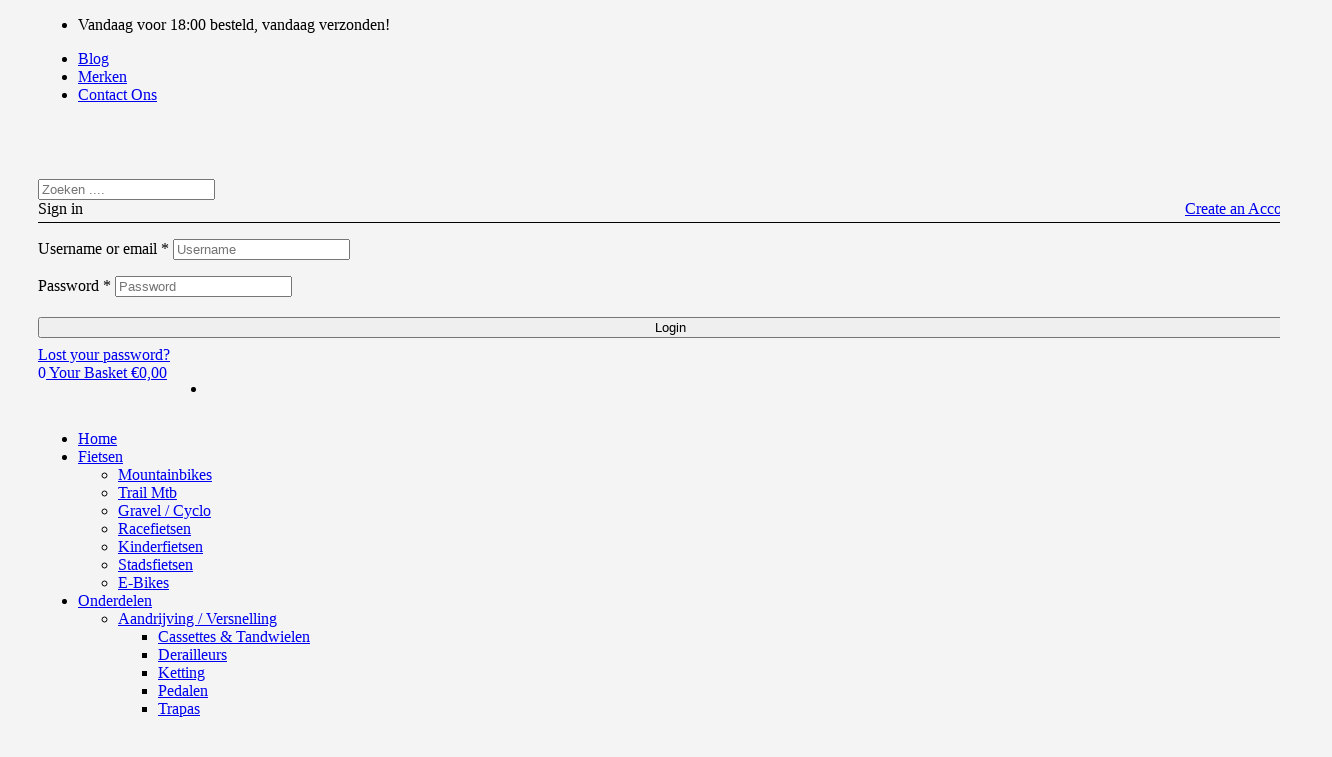

--- FILE ---
content_type: text/html; charset=UTF-8
request_url: https://nextbikeparts.com/product/lazer-helm-cityzen-kineticore-matte-laurel-green/
body_size: 32190
content:
<!doctype html>
<html lang="nl-NL" class="no-js">
<head>
    <meta charset="UTF-8">
    <meta name="viewport" content="width=device-width, initial-scale=1">
    <link rel="profile" href="//gmpg.org/xfn/11">
    <meta name='robots' content='index, follow, max-image-preview:large, max-snippet:-1, max-video-preview:-1' />
	<style>img:is([sizes="auto" i], [sizes^="auto," i]) { contain-intrinsic-size: 3000px 1500px }</style>
	
	<!-- This site is optimized with the Yoast SEO plugin v26.6 - https://yoast.com/wordpress/plugins/seo/ -->
	<title>Lazer Helm Cityzen KinetiCore MATTE LAUREL GREEN - NextBikeParts</title>
	<link rel="canonical" href="https://nextbikeparts.com/product/lazer-helm-cityzen-kineticore-matte-laurel-green/" />
	<meta property="og:locale" content="nl_NL" />
	<meta property="og:type" content="article" />
	<meta property="og:title" content="Lazer Helm Cityzen KinetiCore MATTE LAUREL GREEN - NextBikeParts" />
	<meta property="og:description" content="Lazer Helm Cityzen KinetiCore" />
	<meta property="og:url" content="https://nextbikeparts.com/product/lazer-helm-cityzen-kineticore-matte-laurel-green/" />
	<meta property="og:site_name" content="NextBikeParts" />
	<meta property="article:publisher" content="https://www.facebook.com/nextbikeparts" />
	<meta property="article:modified_time" content="2026-01-14T16:56:51+00:00" />
	<meta property="og:image" content="https://nextbikeparts.com/wp-content/uploads/2025/09/artPic_public_L_2637426.jpg" />
	<meta property="og:image:width" content="600" />
	<meta property="og:image:height" content="600" />
	<meta property="og:image:type" content="image/jpeg" />
	<meta name="twitter:card" content="summary_large_image" />
	<script type="application/ld+json" class="yoast-schema-graph">{"@context":"https://schema.org","@graph":[{"@type":"WebPage","@id":"https://nextbikeparts.com/product/lazer-helm-cityzen-kineticore-matte-laurel-green/","url":"https://nextbikeparts.com/product/lazer-helm-cityzen-kineticore-matte-laurel-green/","name":"Lazer Helm Cityzen KinetiCore MATTE LAUREL GREEN - NextBikeParts","isPartOf":{"@id":"https://nextbikeparts.com/#website"},"primaryImageOfPage":{"@id":"https://nextbikeparts.com/product/lazer-helm-cityzen-kineticore-matte-laurel-green/#primaryimage"},"image":{"@id":"https://nextbikeparts.com/product/lazer-helm-cityzen-kineticore-matte-laurel-green/#primaryimage"},"thumbnailUrl":"https://nextbikeparts.com/wp-content/uploads/2025/09/artPic_public_L_2637426.jpg","datePublished":"2022-06-11T10:36:34+00:00","dateModified":"2026-01-14T16:56:51+00:00","breadcrumb":{"@id":"https://nextbikeparts.com/product/lazer-helm-cityzen-kineticore-matte-laurel-green/#breadcrumb"},"inLanguage":"nl-NL","potentialAction":[{"@type":"ReadAction","target":["https://nextbikeparts.com/product/lazer-helm-cityzen-kineticore-matte-laurel-green/"]}]},{"@type":"ImageObject","inLanguage":"nl-NL","@id":"https://nextbikeparts.com/product/lazer-helm-cityzen-kineticore-matte-laurel-green/#primaryimage","url":"https://nextbikeparts.com/wp-content/uploads/2025/09/artPic_public_L_2637426.jpg","contentUrl":"https://nextbikeparts.com/wp-content/uploads/2025/09/artPic_public_L_2637426.jpg","width":600,"height":600},{"@type":"BreadcrumbList","@id":"https://nextbikeparts.com/product/lazer-helm-cityzen-kineticore-matte-laurel-green/#breadcrumb","itemListElement":[{"@type":"ListItem","position":1,"name":"Home","item":"https://nextbikeparts.com/"},{"@type":"ListItem","position":2,"name":"Shop","item":"https://nextbikeparts.com/shop/"},{"@type":"ListItem","position":3,"name":"Lazer Helm Cityzen KinetiCore MATTE LAUREL GREEN"}]},{"@type":"WebSite","@id":"https://nextbikeparts.com/#website","url":"https://nextbikeparts.com/","name":"NextBikeParts","description":"De Mountainbike en Fiets Expert | Pokemon","publisher":{"@id":"https://nextbikeparts.com/#organization"},"potentialAction":[{"@type":"SearchAction","target":{"@type":"EntryPoint","urlTemplate":"https://nextbikeparts.com/?s={search_term_string}"},"query-input":{"@type":"PropertyValueSpecification","valueRequired":true,"valueName":"search_term_string"}}],"inLanguage":"nl-NL"},{"@type":"Organization","@id":"https://nextbikeparts.com/#organization","name":"NextBikeParts","url":"https://nextbikeparts.com/","logo":{"@type":"ImageObject","inLanguage":"nl-NL","@id":"https://nextbikeparts.com/#/schema/logo/image/","url":"https://nextbikeparts.com/wp-content/uploads/2018/10/NBP-Websitezwart.png","contentUrl":"https://nextbikeparts.com/wp-content/uploads/2018/10/NBP-Websitezwart.png","width":250,"height":59,"caption":"NextBikeParts"},"image":{"@id":"https://nextbikeparts.com/#/schema/logo/image/"},"sameAs":["https://www.facebook.com/nextbikeparts","https://www.instagram.com/nextbikeparts/"]}]}</script>
	<!-- / Yoast SEO plugin. -->


<link rel='dns-prefetch' href='//fonts.googleapis.com' />
<link rel="alternate" type="application/rss+xml" title="NextBikeParts &raquo; feed" href="https://nextbikeparts.com/feed/" />
<link rel="alternate" type="application/rss+xml" title="NextBikeParts &raquo; reacties feed" href="https://nextbikeparts.com/comments/feed/" />
<link rel="alternate" type="application/rss+xml" title="NextBikeParts &raquo; Lazer Helm Cityzen KinetiCore MATTE LAUREL GREEN reacties feed" href="https://nextbikeparts.com/product/lazer-helm-cityzen-kineticore-matte-laurel-green/feed/" />
<script>
/* <![CDATA[ */
window._wpemojiSettings = {"baseUrl":"https:\/\/s.w.org\/images\/core\/emoji\/16.0.1\/72x72\/","ext":".png","svgUrl":"https:\/\/s.w.org\/images\/core\/emoji\/16.0.1\/svg\/","svgExt":".svg","source":{"concatemoji":"https:\/\/nextbikeparts.com\/wp-includes\/js\/wp-emoji-release.min.js?ver=80441e3a9dde4f8b5b6e6a04fb40be17"}};
/*! This file is auto-generated */
!function(s,n){var o,i,e;function c(e){try{var t={supportTests:e,timestamp:(new Date).valueOf()};sessionStorage.setItem(o,JSON.stringify(t))}catch(e){}}function p(e,t,n){e.clearRect(0,0,e.canvas.width,e.canvas.height),e.fillText(t,0,0);var t=new Uint32Array(e.getImageData(0,0,e.canvas.width,e.canvas.height).data),a=(e.clearRect(0,0,e.canvas.width,e.canvas.height),e.fillText(n,0,0),new Uint32Array(e.getImageData(0,0,e.canvas.width,e.canvas.height).data));return t.every(function(e,t){return e===a[t]})}function u(e,t){e.clearRect(0,0,e.canvas.width,e.canvas.height),e.fillText(t,0,0);for(var n=e.getImageData(16,16,1,1),a=0;a<n.data.length;a++)if(0!==n.data[a])return!1;return!0}function f(e,t,n,a){switch(t){case"flag":return n(e,"\ud83c\udff3\ufe0f\u200d\u26a7\ufe0f","\ud83c\udff3\ufe0f\u200b\u26a7\ufe0f")?!1:!n(e,"\ud83c\udde8\ud83c\uddf6","\ud83c\udde8\u200b\ud83c\uddf6")&&!n(e,"\ud83c\udff4\udb40\udc67\udb40\udc62\udb40\udc65\udb40\udc6e\udb40\udc67\udb40\udc7f","\ud83c\udff4\u200b\udb40\udc67\u200b\udb40\udc62\u200b\udb40\udc65\u200b\udb40\udc6e\u200b\udb40\udc67\u200b\udb40\udc7f");case"emoji":return!a(e,"\ud83e\udedf")}return!1}function g(e,t,n,a){var r="undefined"!=typeof WorkerGlobalScope&&self instanceof WorkerGlobalScope?new OffscreenCanvas(300,150):s.createElement("canvas"),o=r.getContext("2d",{willReadFrequently:!0}),i=(o.textBaseline="top",o.font="600 32px Arial",{});return e.forEach(function(e){i[e]=t(o,e,n,a)}),i}function t(e){var t=s.createElement("script");t.src=e,t.defer=!0,s.head.appendChild(t)}"undefined"!=typeof Promise&&(o="wpEmojiSettingsSupports",i=["flag","emoji"],n.supports={everything:!0,everythingExceptFlag:!0},e=new Promise(function(e){s.addEventListener("DOMContentLoaded",e,{once:!0})}),new Promise(function(t){var n=function(){try{var e=JSON.parse(sessionStorage.getItem(o));if("object"==typeof e&&"number"==typeof e.timestamp&&(new Date).valueOf()<e.timestamp+604800&&"object"==typeof e.supportTests)return e.supportTests}catch(e){}return null}();if(!n){if("undefined"!=typeof Worker&&"undefined"!=typeof OffscreenCanvas&&"undefined"!=typeof URL&&URL.createObjectURL&&"undefined"!=typeof Blob)try{var e="postMessage("+g.toString()+"("+[JSON.stringify(i),f.toString(),p.toString(),u.toString()].join(",")+"));",a=new Blob([e],{type:"text/javascript"}),r=new Worker(URL.createObjectURL(a),{name:"wpTestEmojiSupports"});return void(r.onmessage=function(e){c(n=e.data),r.terminate(),t(n)})}catch(e){}c(n=g(i,f,p,u))}t(n)}).then(function(e){for(var t in e)n.supports[t]=e[t],n.supports.everything=n.supports.everything&&n.supports[t],"flag"!==t&&(n.supports.everythingExceptFlag=n.supports.everythingExceptFlag&&n.supports[t]);n.supports.everythingExceptFlag=n.supports.everythingExceptFlag&&!n.supports.flag,n.DOMReady=!1,n.readyCallback=function(){n.DOMReady=!0}}).then(function(){return e}).then(function(){var e;n.supports.everything||(n.readyCallback(),(e=n.source||{}).concatemoji?t(e.concatemoji):e.wpemoji&&e.twemoji&&(t(e.twemoji),t(e.wpemoji)))}))}((window,document),window._wpemojiSettings);
/* ]]> */
</script>
<link rel='stylesheet' id='dashicons-css' href='https://nextbikeparts.com/wp-includes/css/dashicons.min.css?ver=80441e3a9dde4f8b5b6e6a04fb40be17' media='all' />
<link rel='stylesheet' id='post-views-counter-frontend-css' href='https://nextbikeparts.com/wp-content/plugins/post-views-counter/css/frontend.css?ver=1.7.0' media='all' />
<link rel='stylesheet' id='opal-boostrap-css' href='https://nextbikeparts.com/wp-content/themes/camptree/assets/css/opal-boostrap.css?ver=80441e3a9dde4f8b5b6e6a04fb40be17' media='all' />
<link rel='stylesheet' id='wp-block-library-css' href='https://nextbikeparts.com/wp-includes/css/dist/block-library/style.min.css?ver=80441e3a9dde4f8b5b6e6a04fb40be17' media='all' />
<link rel='stylesheet' id='camptree-style-css' href='https://nextbikeparts.com/wp-content/themes/camptree/style.css?ver=80441e3a9dde4f8b5b6e6a04fb40be17' media='all' />
<style id='camptree-style-inline-css'>
.opal-style {--e-global-color-primary:#ff911b;--e-global-color-primary-hover:#e67700;--e-global-color-secondary:#262626;--e-global-color-text:#666666;--e-global-color-accent:#7daa17;--e-global-color-accent-hover:#5d7e11;--e-global-color-light:#999999;--e-global-color-dark:#262626;--e-global-color-border:#E1E1E1;}.row,body.opal-content-layout-2cl #content .wrap,body.opal-content-layout-2cr #content .wrap,[data-opal-columns],.site-footer .widget-area,.comment-form,.widget .gallery,.entry-gallery .gallery,.single .gallery,.woocommerce-cart .woocommerce,.woocommerce-billing-fields .woocommerce-billing-fields__field-wrapper,.woocommerce-MyAccount-content form[class^="woocommerce-"],.woocommerce-columns--addresses,form.track_order,.woocommerce-account .woocommerce,.woocommerce-account .woocommerce .u-columns.woocommerce-Addresses,.woocommerce-Addresses,.woocommerce-address-fields__field-wrapper,.single-product div.type-product .product-inner {margin-right:-15px;margin-left:-15px;}.col-1,.col-2,.col-3,.col-4,.col-5,.col-6,.single-product.opal-comment-form-2 .comment-form-author,.single-product.opal-comment-form-2 .comment-form-email,.col-7,.col-8,.col-9,.col-10,.col-11,.col-12,.related-posts .column-item,.opal-content-layout-2cr .related-posts .column-item,.opal-content-layout-2cl .related-posts .column-item,.site-footer .widget-area .widget-column,.comment-form > *,.comment-form > .comment-form-rating,.widget .gallery-columns-1 .gallery-item,.entry-gallery .gallery-columns-1 .gallery-item,.single .gallery-columns-1 .gallery-item,.woocommerce-cart .cart-empty,.woocommerce-cart .return-to-shop,.woocommerce-billing-fields .form-row-wide,.woocommerce-MyAccount-content form[class^="woocommerce-"] > *:not(fieldset),.woocommerce-MyAccount-content form[class^="woocommerce-"] .form-row-wide,#customer_details [class*='col'],.woocommerce-Addresses .woocommerce-Address,.col,body #secondary,body.opal-content-layout-2cl #primary,body.opal-content-layout-2cr #primary,form.track_order p.form-row-first,form.track_order p.form-row-last,.col-auto,.col-sm-1,[data-opal-columns="12"] .column-item,.col-sm-2,[data-opal-columns="6"] .column-item,.col-sm-3,[data-opal-columns="4"] .column-item,.col-sm-4,[data-opal-columns="3"] .column-item,.widget .gallery-columns-6 .gallery-item,.entry-gallery .gallery-columns-6 .gallery-item,.single .gallery-columns-6 .gallery-item,.col-sm-5,.col-sm-6,[data-opal-columns="2"] .column-item,.opal-archive-style-1 .column-item,.opal-archive-style-2 .column-item,.opal-archive-style-5 .column-item,.opal-archive-style-4 .column-item,.opal-archive-style-3 .column-item,.comment-form .comment-form-url,.comment-form .comment-form-email,.comment-form .comment-form-author,.comment-form .form-submit,.widget .gallery-columns-2 .gallery-item,.entry-gallery .gallery-columns-2 .gallery-item,.single .gallery-columns-2 .gallery-item,.widget .gallery-columns-3 .gallery-item,.entry-gallery .gallery-columns-3 .gallery-item,.single .gallery-columns-3 .gallery-item,.widget .gallery-columns-4 .gallery-item,.entry-gallery .gallery-columns-4 .gallery-item,.single .gallery-columns-4 .gallery-item,.woocommerce-billing-fields .form-row-first,.woocommerce-billing-fields .form-row-last,.woocommerce-MyAccount-content form[class^="woocommerce-"] .form-row-first,.woocommerce-MyAccount-content form[class^="woocommerce-"] .form-row-last,.col-sm-7,.col-sm-8,.col-sm-9,.col-sm-10,.col-sm-11,.col-sm-12,[data-opal-columns="1"] .column-item,.opal-archive-style-1.opal-content-layout-2cr .column-item,.opal-archive-style-2.opal-content-layout-2cr .column-item,.opal-archive-style-5.opal-content-layout-2cr .column-item,.opal-archive-style-4.opal-content-layout-2cr .column-item,.opal-archive-style-3.opal-content-layout-2cr .column-item,.entry-summary .comment-form .comment-form-url,.entry-summary .comment-form .comment-form-email,.entry-summary .comment-form .comment-form-author,.elementor-widget-opal-image-hotspots .opal-image-hotspots-accordion,.elementor-widget-opal-image-hotspots .opal-image-hotspots-accordion + .opal-image-hotspots-container,.cart-collaterals .cross-sells,.woocommerce-columns--addresses .woocommerce-column,.woocommerce-account .woocommerce .u-columns [class^="u-column"],.woocommerce-account .woocommerce-ResetPassword,.woocommerce-address-fields__field-wrapper .form-row,.osf-sorting .woocommerce-message,.osf-sorting .woocommerce-notice,.col-sm,.col-sm-auto,.col-md-1,.col-md-2,.col-md-3,.col-md-4,.col-md-5,.col-md-6,.col-md-7,.col-md-8,.col-md-9,.col-md-10,.col-md-11,.col-md-12,.woocommerce-ResetPassword.lost_reset_password,.woocommerce-account .woocommerce-MyAccount-navigation,.woocommerce-account .woocommerce-MyAccount-content,.single-product div.type-product .entry-gallery,.single-product div.type-product .entry-summary,.col-md,.col-md-auto,.col-lg-1,.col-lg-2,.col-lg-3,.col-lg-4,.col-lg-5,.col-lg-6,.woocommerce-single-style-3.single-product div.type-product .entry-gallery,.woocommerce-single-style-3.single-product div.type-product .entry-summary,.col-lg-7,.col-lg-8,.col-lg-9,.col-lg-10,.col-lg-11,.col-lg-12,.woocommerce-cart .woocommerce-cart-form,.cart-collaterals,.col-lg,.col-lg-auto,.col-xl-1,.col-xl-2,.col-xl-3,.col-xl-4,.col-xl-5,.col-xl-6,.col-xl-7,.col-xl-8,.col-xl-9,.col-xl-10,.col-xl-11,.col-xl-12,.col-xl,.col-xl-auto {padding-right:15px;padding-left:15px;}.container,#content,ul.elementor-nav-menu--dropdown.mega-containerwidth > li.mega-menu-item > .elementor,.otf-product-recently-content .widget_recently_viewed_products {padding-right:15px;padding-left:15px;}@media (min-width:576px) {.container, #content, ul.elementor-nav-menu--dropdown.mega-containerwidth > li.mega-menu-item > .elementor, .otf-product-recently-content .widget_recently_viewed_products {max-width:540px; } }@media (min-width:768px) {.container, #content, ul.elementor-nav-menu--dropdown.mega-containerwidth > li.mega-menu-item > .elementor, .otf-product-recently-content .widget_recently_viewed_products {max-width:720px; } }@media (min-width:992px) {.container, #content, ul.elementor-nav-menu--dropdown.mega-containerwidth > li.mega-menu-item > .elementor, .otf-product-recently-content .widget_recently_viewed_products {max-width:960px; } }@media (min-width:1200px) {.container, #content, ul.elementor-nav-menu--dropdown.mega-containerwidth > li.mega-menu-item > .elementor, .otf-product-recently-content .widget_recently_viewed_products {max-width:1170px; } }@media screen and (min-width:1200px){.container, #content , ul.elementor-nav-menu--dropdown.mega-containerwidth > li.mega-menu-item > .elementor{max-width:1350px;}}@media screen and (min-width:768px){.container, #content , .container-fluid, ul.elementor-nav-menu--dropdown.mega-containerwidth > li.mega-menu-item > .elementor{padding-left:30px;padding-right:30px;}}.page-title-bar {background-position:center center;;}.breadcrumb, .breadcrumb span, .breadcrumb * {color:#9e9e9e;;}.breadcrumb .current-item, .breadcrumb a:hover,.breadcrumb a:hover span {color:#333333;}
</style>
<link rel='stylesheet' id='osf-elementor-addons-css' href='https://nextbikeparts.com/wp-content/plugins/camptree-core/assets/css/elementor/style.css?ver=1.0.18' media='all' />
<style id='wp-emoji-styles-inline-css'>

	img.wp-smiley, img.emoji {
		display: inline !important;
		border: none !important;
		box-shadow: none !important;
		height: 1em !important;
		width: 1em !important;
		margin: 0 0.07em !important;
		vertical-align: -0.1em !important;
		background: none !important;
		padding: 0 !important;
	}
</style>
<style id='classic-theme-styles-inline-css'>
/*! This file is auto-generated */
.wp-block-button__link{color:#fff;background-color:#32373c;border-radius:9999px;box-shadow:none;text-decoration:none;padding:calc(.667em + 2px) calc(1.333em + 2px);font-size:1.125em}.wp-block-file__button{background:#32373c;color:#fff;text-decoration:none}
</style>
<style id='global-styles-inline-css'>
:root{--wp--preset--aspect-ratio--square: 1;--wp--preset--aspect-ratio--4-3: 4/3;--wp--preset--aspect-ratio--3-4: 3/4;--wp--preset--aspect-ratio--3-2: 3/2;--wp--preset--aspect-ratio--2-3: 2/3;--wp--preset--aspect-ratio--16-9: 16/9;--wp--preset--aspect-ratio--9-16: 9/16;--wp--preset--color--black: #000000;--wp--preset--color--cyan-bluish-gray: #abb8c3;--wp--preset--color--white: #ffffff;--wp--preset--color--pale-pink: #f78da7;--wp--preset--color--vivid-red: #cf2e2e;--wp--preset--color--luminous-vivid-orange: #ff6900;--wp--preset--color--luminous-vivid-amber: #fcb900;--wp--preset--color--light-green-cyan: #7bdcb5;--wp--preset--color--vivid-green-cyan: #00d084;--wp--preset--color--pale-cyan-blue: #8ed1fc;--wp--preset--color--vivid-cyan-blue: #0693e3;--wp--preset--color--vivid-purple: #9b51e0;--wp--preset--gradient--vivid-cyan-blue-to-vivid-purple: linear-gradient(135deg,rgba(6,147,227,1) 0%,rgb(155,81,224) 100%);--wp--preset--gradient--light-green-cyan-to-vivid-green-cyan: linear-gradient(135deg,rgb(122,220,180) 0%,rgb(0,208,130) 100%);--wp--preset--gradient--luminous-vivid-amber-to-luminous-vivid-orange: linear-gradient(135deg,rgba(252,185,0,1) 0%,rgba(255,105,0,1) 100%);--wp--preset--gradient--luminous-vivid-orange-to-vivid-red: linear-gradient(135deg,rgba(255,105,0,1) 0%,rgb(207,46,46) 100%);--wp--preset--gradient--very-light-gray-to-cyan-bluish-gray: linear-gradient(135deg,rgb(238,238,238) 0%,rgb(169,184,195) 100%);--wp--preset--gradient--cool-to-warm-spectrum: linear-gradient(135deg,rgb(74,234,220) 0%,rgb(151,120,209) 20%,rgb(207,42,186) 40%,rgb(238,44,130) 60%,rgb(251,105,98) 80%,rgb(254,248,76) 100%);--wp--preset--gradient--blush-light-purple: linear-gradient(135deg,rgb(255,206,236) 0%,rgb(152,150,240) 100%);--wp--preset--gradient--blush-bordeaux: linear-gradient(135deg,rgb(254,205,165) 0%,rgb(254,45,45) 50%,rgb(107,0,62) 100%);--wp--preset--gradient--luminous-dusk: linear-gradient(135deg,rgb(255,203,112) 0%,rgb(199,81,192) 50%,rgb(65,88,208) 100%);--wp--preset--gradient--pale-ocean: linear-gradient(135deg,rgb(255,245,203) 0%,rgb(182,227,212) 50%,rgb(51,167,181) 100%);--wp--preset--gradient--electric-grass: linear-gradient(135deg,rgb(202,248,128) 0%,rgb(113,206,126) 100%);--wp--preset--gradient--midnight: linear-gradient(135deg,rgb(2,3,129) 0%,rgb(40,116,252) 100%);--wp--preset--font-size--small: 13px;--wp--preset--font-size--medium: 20px;--wp--preset--font-size--large: 36px;--wp--preset--font-size--x-large: 42px;--wp--preset--spacing--20: 0.44rem;--wp--preset--spacing--30: 0.67rem;--wp--preset--spacing--40: 1rem;--wp--preset--spacing--50: 1.5rem;--wp--preset--spacing--60: 2.25rem;--wp--preset--spacing--70: 3.38rem;--wp--preset--spacing--80: 5.06rem;--wp--preset--shadow--natural: 6px 6px 9px rgba(0, 0, 0, 0.2);--wp--preset--shadow--deep: 12px 12px 50px rgba(0, 0, 0, 0.4);--wp--preset--shadow--sharp: 6px 6px 0px rgba(0, 0, 0, 0.2);--wp--preset--shadow--outlined: 6px 6px 0px -3px rgba(255, 255, 255, 1), 6px 6px rgba(0, 0, 0, 1);--wp--preset--shadow--crisp: 6px 6px 0px rgba(0, 0, 0, 1);}:where(.is-layout-flex){gap: 0.5em;}:where(.is-layout-grid){gap: 0.5em;}body .is-layout-flex{display: flex;}.is-layout-flex{flex-wrap: wrap;align-items: center;}.is-layout-flex > :is(*, div){margin: 0;}body .is-layout-grid{display: grid;}.is-layout-grid > :is(*, div){margin: 0;}:where(.wp-block-columns.is-layout-flex){gap: 2em;}:where(.wp-block-columns.is-layout-grid){gap: 2em;}:where(.wp-block-post-template.is-layout-flex){gap: 1.25em;}:where(.wp-block-post-template.is-layout-grid){gap: 1.25em;}.has-black-color{color: var(--wp--preset--color--black) !important;}.has-cyan-bluish-gray-color{color: var(--wp--preset--color--cyan-bluish-gray) !important;}.has-white-color{color: var(--wp--preset--color--white) !important;}.has-pale-pink-color{color: var(--wp--preset--color--pale-pink) !important;}.has-vivid-red-color{color: var(--wp--preset--color--vivid-red) !important;}.has-luminous-vivid-orange-color{color: var(--wp--preset--color--luminous-vivid-orange) !important;}.has-luminous-vivid-amber-color{color: var(--wp--preset--color--luminous-vivid-amber) !important;}.has-light-green-cyan-color{color: var(--wp--preset--color--light-green-cyan) !important;}.has-vivid-green-cyan-color{color: var(--wp--preset--color--vivid-green-cyan) !important;}.has-pale-cyan-blue-color{color: var(--wp--preset--color--pale-cyan-blue) !important;}.has-vivid-cyan-blue-color{color: var(--wp--preset--color--vivid-cyan-blue) !important;}.has-vivid-purple-color{color: var(--wp--preset--color--vivid-purple) !important;}.has-black-background-color{background-color: var(--wp--preset--color--black) !important;}.has-cyan-bluish-gray-background-color{background-color: var(--wp--preset--color--cyan-bluish-gray) !important;}.has-white-background-color{background-color: var(--wp--preset--color--white) !important;}.has-pale-pink-background-color{background-color: var(--wp--preset--color--pale-pink) !important;}.has-vivid-red-background-color{background-color: var(--wp--preset--color--vivid-red) !important;}.has-luminous-vivid-orange-background-color{background-color: var(--wp--preset--color--luminous-vivid-orange) !important;}.has-luminous-vivid-amber-background-color{background-color: var(--wp--preset--color--luminous-vivid-amber) !important;}.has-light-green-cyan-background-color{background-color: var(--wp--preset--color--light-green-cyan) !important;}.has-vivid-green-cyan-background-color{background-color: var(--wp--preset--color--vivid-green-cyan) !important;}.has-pale-cyan-blue-background-color{background-color: var(--wp--preset--color--pale-cyan-blue) !important;}.has-vivid-cyan-blue-background-color{background-color: var(--wp--preset--color--vivid-cyan-blue) !important;}.has-vivid-purple-background-color{background-color: var(--wp--preset--color--vivid-purple) !important;}.has-black-border-color{border-color: var(--wp--preset--color--black) !important;}.has-cyan-bluish-gray-border-color{border-color: var(--wp--preset--color--cyan-bluish-gray) !important;}.has-white-border-color{border-color: var(--wp--preset--color--white) !important;}.has-pale-pink-border-color{border-color: var(--wp--preset--color--pale-pink) !important;}.has-vivid-red-border-color{border-color: var(--wp--preset--color--vivid-red) !important;}.has-luminous-vivid-orange-border-color{border-color: var(--wp--preset--color--luminous-vivid-orange) !important;}.has-luminous-vivid-amber-border-color{border-color: var(--wp--preset--color--luminous-vivid-amber) !important;}.has-light-green-cyan-border-color{border-color: var(--wp--preset--color--light-green-cyan) !important;}.has-vivid-green-cyan-border-color{border-color: var(--wp--preset--color--vivid-green-cyan) !important;}.has-pale-cyan-blue-border-color{border-color: var(--wp--preset--color--pale-cyan-blue) !important;}.has-vivid-cyan-blue-border-color{border-color: var(--wp--preset--color--vivid-cyan-blue) !important;}.has-vivid-purple-border-color{border-color: var(--wp--preset--color--vivid-purple) !important;}.has-vivid-cyan-blue-to-vivid-purple-gradient-background{background: var(--wp--preset--gradient--vivid-cyan-blue-to-vivid-purple) !important;}.has-light-green-cyan-to-vivid-green-cyan-gradient-background{background: var(--wp--preset--gradient--light-green-cyan-to-vivid-green-cyan) !important;}.has-luminous-vivid-amber-to-luminous-vivid-orange-gradient-background{background: var(--wp--preset--gradient--luminous-vivid-amber-to-luminous-vivid-orange) !important;}.has-luminous-vivid-orange-to-vivid-red-gradient-background{background: var(--wp--preset--gradient--luminous-vivid-orange-to-vivid-red) !important;}.has-very-light-gray-to-cyan-bluish-gray-gradient-background{background: var(--wp--preset--gradient--very-light-gray-to-cyan-bluish-gray) !important;}.has-cool-to-warm-spectrum-gradient-background{background: var(--wp--preset--gradient--cool-to-warm-spectrum) !important;}.has-blush-light-purple-gradient-background{background: var(--wp--preset--gradient--blush-light-purple) !important;}.has-blush-bordeaux-gradient-background{background: var(--wp--preset--gradient--blush-bordeaux) !important;}.has-luminous-dusk-gradient-background{background: var(--wp--preset--gradient--luminous-dusk) !important;}.has-pale-ocean-gradient-background{background: var(--wp--preset--gradient--pale-ocean) !important;}.has-electric-grass-gradient-background{background: var(--wp--preset--gradient--electric-grass) !important;}.has-midnight-gradient-background{background: var(--wp--preset--gradient--midnight) !important;}.has-small-font-size{font-size: var(--wp--preset--font-size--small) !important;}.has-medium-font-size{font-size: var(--wp--preset--font-size--medium) !important;}.has-large-font-size{font-size: var(--wp--preset--font-size--large) !important;}.has-x-large-font-size{font-size: var(--wp--preset--font-size--x-large) !important;}
:where(.wp-block-post-template.is-layout-flex){gap: 1.25em;}:where(.wp-block-post-template.is-layout-grid){gap: 1.25em;}
:where(.wp-block-columns.is-layout-flex){gap: 2em;}:where(.wp-block-columns.is-layout-grid){gap: 2em;}
:root :where(.wp-block-pullquote){font-size: 1.5em;line-height: 1.6;}
</style>
<link rel='stylesheet' id='contact-form-7-css' href='https://nextbikeparts.com/wp-content/plugins/contact-form-7/includes/css/styles.css?ver=6.1.4' media='all' />
<link rel='stylesheet' id='topbar-css' href='https://nextbikeparts.com/wp-content/plugins/top-bar/inc/../css/topbar_style.css?ver=80441e3a9dde4f8b5b6e6a04fb40be17' media='all' />
<link rel='stylesheet' id='photoswipe-css' href='https://nextbikeparts.com/wp-content/plugins/woocommerce/assets/css/photoswipe/photoswipe.min.css?ver=10.4.3' media='all' />
<link rel='stylesheet' id='photoswipe-default-skin-css' href='https://nextbikeparts.com/wp-content/plugins/woocommerce/assets/css/photoswipe/default-skin/default-skin.min.css?ver=10.4.3' media='all' />
<style id='woocommerce-inline-inline-css'>
.woocommerce form .form-row .required { visibility: visible; }
</style>
<link rel='stylesheet' id='woo-variation-swatches-css' href='https://nextbikeparts.com/wp-content/plugins/woo-variation-swatches/assets/css/frontend.min.css?ver=1765021634' media='all' />
<style id='woo-variation-swatches-inline-css'>
:root {
--wvs-tick:url("data:image/svg+xml;utf8,%3Csvg filter='drop-shadow(0px 0px 2px rgb(0 0 0 / .8))' xmlns='http://www.w3.org/2000/svg'  viewBox='0 0 30 30'%3E%3Cpath fill='none' stroke='%23ffffff' stroke-linecap='round' stroke-linejoin='round' stroke-width='4' d='M4 16L11 23 27 7'/%3E%3C/svg%3E");

--wvs-cross:url("data:image/svg+xml;utf8,%3Csvg filter='drop-shadow(0px 0px 5px rgb(255 255 255 / .6))' xmlns='http://www.w3.org/2000/svg' width='72px' height='72px' viewBox='0 0 24 24'%3E%3Cpath fill='none' stroke='%23ff0000' stroke-linecap='round' stroke-width='0.6' d='M5 5L19 19M19 5L5 19'/%3E%3C/svg%3E");
--wvs-single-product-item-width:30px;
--wvs-single-product-item-height:30px;
--wvs-single-product-item-font-size:16px}
</style>
<link rel='stylesheet' id='brands-styles-css' href='https://nextbikeparts.com/wp-content/plugins/woocommerce/assets/css/brands.css?ver=10.4.3' media='all' />
<link rel='stylesheet' id='xoo-wsc-fonts-css' href='https://nextbikeparts.com/wp-content/plugins/side-cart-woocommerce/assets/css/xoo-wsc-fonts.css?ver=2.7.2' media='all' />
<link rel='stylesheet' id='xoo-wsc-style-css' href='https://nextbikeparts.com/wp-content/plugins/side-cart-woocommerce/assets/css/xoo-wsc-style.css?ver=2.7.2' media='all' />
<style id='xoo-wsc-style-inline-css'>



 

.xoo-wsc-footer{
	background-color: #ffffff;
	color: #000000;
	padding: 10px 20px;
	box-shadow: 0 -5px 10px #0000001a;
}

.xoo-wsc-footer, .xoo-wsc-footer a, .xoo-wsc-footer .amount{
	font-size: 18px;
}

.xoo-wsc-btn .amount{
	color: #000000}

.xoo-wsc-btn:hover .amount{
	color: #000000;
}

.xoo-wsc-ft-buttons-cont{
	grid-template-columns: auto;
}

.xoo-wsc-basket{
	bottom: 12px;
	right: 0px;
	background-color: #ffffff;
	color: #000000;
	box-shadow: 0 1px 4px 0;
	border-radius: 50%;
	display: flex;
	width: 60px;
	height: 60px;
}


.xoo-wsc-bki{
	font-size: 30px}

.xoo-wsc-items-count{
	top: -9px;
	left: -8px;
}

.xoo-wsc-items-count, .xoo-wsch-items-count{
	background-color: #000000;
	color: #ffffff;
}

.xoo-wsc-container, .xoo-wsc-slider{
	max-width: 320px;
	right: -320px;
	top: 0;bottom: 0;
	bottom: 0;
	font-family: }


.xoo-wsc-cart-active .xoo-wsc-container, .xoo-wsc-slider-active .xoo-wsc-slider{
	right: 0;
}


.xoo-wsc-cart-active .xoo-wsc-basket{
	right: 320px;
}

.xoo-wsc-slider{
	right: -320px;
}

span.xoo-wsch-close {
    font-size: 16px;
}

	.xoo-wsch-top{
		justify-content: center;
	}
	span.xoo-wsch-close {
	    right: 10px;
	}

.xoo-wsch-text{
	font-size: 20px;
}

.xoo-wsc-header{
	color: #000000;
	background-color: #ffffff;
	border-bottom: 2px solid #eee;
	padding: 15px 15px;
}


.xoo-wsc-body{
	background-color: #ffffff;
}

.xoo-wsc-products:not(.xoo-wsc-pattern-card), .xoo-wsc-products:not(.xoo-wsc-pattern-card) span.amount, .xoo-wsc-products:not(.xoo-wsc-pattern-card) a{
	font-size: 16px;
	color: #000000;
}

.xoo-wsc-products:not(.xoo-wsc-pattern-card) .xoo-wsc-product{
	padding: 20px 15px;
	margin: 10px 15px;
	border-radius: 5px;
	box-shadow: 0 2px 2px #00000005;
	background-color: #ffffff;
}

.xoo-wsc-sum-col{
	justify-content: center;
}


/** Shortcode **/
.xoo-wsc-sc-count{
	background-color: #000000;
	color: #ffffff;
}

.xoo-wsc-sc-bki{
	font-size: 28px;
	color: #000000;
}
.xoo-wsc-sc-cont{
	color: #000000;
}


.xoo-wsc-product dl.variation {
	display: block;
}


.xoo-wsc-product-cont{
	padding: 10px 10px;
}

.xoo-wsc-products:not(.xoo-wsc-pattern-card) .xoo-wsc-img-col{
	width: 30%;
}

.xoo-wsc-pattern-card .xoo-wsc-img-col img{
	max-width: 100%;
	height: auto;
}

.xoo-wsc-products:not(.xoo-wsc-pattern-card) .xoo-wsc-sum-col{
	width: 70%;
}

.xoo-wsc-pattern-card .xoo-wsc-product-cont{
	width: 50% 
}

@media only screen and (max-width: 600px) {
	.xoo-wsc-pattern-card .xoo-wsc-product-cont  {
		width: 50%;
	}
}


.xoo-wsc-pattern-card .xoo-wsc-product{
	border: 0;
	box-shadow: 0px 10px 15px -12px #0000001a;
}


.xoo-wsc-sm-front{
	background-color: #eee;
}
.xoo-wsc-pattern-card, .xoo-wsc-sm-front{
	border-bottom-left-radius: 5px;
	border-bottom-right-radius: 5px;
}
.xoo-wsc-pattern-card, .xoo-wsc-img-col img, .xoo-wsc-img-col, .xoo-wsc-sm-back-cont{
	border-top-left-radius: 5px;
	border-top-right-radius: 5px;
}
.xoo-wsc-sm-back{
	background-color: #fff;
}
.xoo-wsc-pattern-card, .xoo-wsc-pattern-card a, .xoo-wsc-pattern-card .amount{
	font-size: 16px;
}

.xoo-wsc-sm-front, .xoo-wsc-sm-front a, .xoo-wsc-sm-front .amount{
	color: #000;
}

.xoo-wsc-sm-back, .xoo-wsc-sm-back a, .xoo-wsc-sm-back .amount{
	color: #000;
}


.magictime {
    animation-duration: 0.5s;
}



span.xoo-wsch-items-count{
	height: 20px;
	line-height: 20px;
	width: 20px;
}

span.xoo-wsch-icon{
	font-size: 30px
}

.xoo-wsc-smr-del{
	font-size: 16px
}
</style>
<link rel='stylesheet' id='mollie-applepaydirect-css' href='https://nextbikeparts.com/wp-content/plugins/mollie-payments-for-woocommerce/public/css/mollie-applepaydirect.min.css?ver=1767523894' media='screen' />
<link rel='stylesheet' id='google-fonts-css' href='//fonts.googleapis.com/css2?family=Poppins:wght@400;700&#038;family=Rajdhani:wght@700&#038;display=swap' media='all' />
<link rel='stylesheet' id='camptree-opal-icon-css' href='https://nextbikeparts.com/wp-content/themes/camptree/assets/css/opal-icons.css?ver=80441e3a9dde4f8b5b6e6a04fb40be17' media='all' />
<link rel='stylesheet' id='camptree-carousel-css' href='https://nextbikeparts.com/wp-content/themes/camptree/assets/css/carousel.css?ver=80441e3a9dde4f8b5b6e6a04fb40be17' media='all' />
<link rel='stylesheet' id='camptree-woocommerce-css' href='https://nextbikeparts.com/wp-content/themes/camptree/assets/css/woocommerce.css?ver=80441e3a9dde4f8b5b6e6a04fb40be17' media='all' />
<link rel='stylesheet' id='camptree-customfont-css' href='https://nextbikeparts.com/wp-content/themes/camptree/assets/css/customfont.css?ver=80441e3a9dde4f8b5b6e6a04fb40be17' media='all' />
<script src="https://nextbikeparts.com/wp-includes/js/jquery/jquery.min.js?ver=3.7.1" id="jquery-core-js"></script>
<script src="https://nextbikeparts.com/wp-includes/js/jquery/jquery-migrate.min.js?ver=3.4.1" id="jquery-migrate-js"></script>
<script src="https://nextbikeparts.com/wp-includes/js/tinymce/tinymce.min.js?ver=49110-20250317" id="wp-tinymce-root-js"></script>
<script src="https://nextbikeparts.com/wp-includes/js/tinymce/plugins/compat3x/plugin.min.js?ver=49110-20250317" id="wp-tinymce-js"></script>
<script id="topbar_frontjs-js-extra">
/* <![CDATA[ */
var tpbr_settings = {"fixed":"fixed","user_who":"notloggedin","guests_or_users":"all","message":"Gesloten van 23 Juni t\/m 9 Juli vanwege Vakantie! Wij verzenden in deze periode GEEN bestellingen!","status":"inactive","yn_button":"nobutton","color":"#ff2216","button_text":"","button_url":"","button_behavior":"samewindow","is_admin_bar":"no","detect_sticky":"0"};
/* ]]> */
</script>
<script src="https://nextbikeparts.com/wp-content/plugins/top-bar/inc/../js/tpbr_front.min.js?ver=80441e3a9dde4f8b5b6e6a04fb40be17" id="topbar_frontjs-js"></script>
<script src="https://nextbikeparts.com/wp-content/plugins/woocommerce/assets/js/jquery-blockui/jquery.blockUI.min.js?ver=2.7.0-wc.10.4.3" id="wc-jquery-blockui-js" data-wp-strategy="defer"></script>
<script id="wc-add-to-cart-js-extra">
/* <![CDATA[ */
var wc_add_to_cart_params = {"ajax_url":"\/wp-admin\/admin-ajax.php","wc_ajax_url":"\/?wc-ajax=%%endpoint%%","i18n_view_cart":"Bekijk winkelwagen","cart_url":"https:\/\/nextbikeparts.com\/cart\/","is_cart":"","cart_redirect_after_add":"no"};
/* ]]> */
</script>
<script src="https://nextbikeparts.com/wp-content/plugins/woocommerce/assets/js/frontend/add-to-cart.min.js?ver=10.4.3" id="wc-add-to-cart-js" defer="defer" data-wp-strategy="defer"></script>
<script src="https://nextbikeparts.com/wp-content/plugins/woocommerce/assets/js/zoom/jquery.zoom.min.js?ver=1.7.21-wc.10.4.3" id="wc-zoom-js" defer="defer" data-wp-strategy="defer"></script>
<script src="https://nextbikeparts.com/wp-content/plugins/woocommerce/assets/js/flexslider/jquery.flexslider.min.js?ver=2.7.2-wc.10.4.3" id="wc-flexslider-js" defer="defer" data-wp-strategy="defer"></script>
<script src="https://nextbikeparts.com/wp-content/plugins/woocommerce/assets/js/photoswipe/photoswipe.min.js?ver=4.1.1-wc.10.4.3" id="wc-photoswipe-js" defer="defer" data-wp-strategy="defer"></script>
<script src="https://nextbikeparts.com/wp-content/plugins/woocommerce/assets/js/photoswipe/photoswipe-ui-default.min.js?ver=4.1.1-wc.10.4.3" id="wc-photoswipe-ui-default-js" defer="defer" data-wp-strategy="defer"></script>
<script id="wc-single-product-js-extra">
/* <![CDATA[ */
var wc_single_product_params = {"i18n_required_rating_text":"Selecteer een waardering","i18n_rating_options":["1 van de 5 sterren","2 van de 5 sterren","3 van de 5 sterren","4 van de 5 sterren","5 van de 5 sterren"],"i18n_product_gallery_trigger_text":"Afbeeldinggalerij in volledig scherm bekijken","review_rating_required":"yes","flexslider":{"rtl":false,"animation":"slide","smoothHeight":true,"directionNav":false,"controlNav":"thumbnails","slideshow":false,"animationSpeed":500,"animationLoop":false,"allowOneSlide":false},"zoom_enabled":"1","zoom_options":[],"photoswipe_enabled":"1","photoswipe_options":{"shareEl":false,"closeOnScroll":false,"history":false,"hideAnimationDuration":0,"showAnimationDuration":0},"flexslider_enabled":"1"};
/* ]]> */
</script>
<script src="https://nextbikeparts.com/wp-content/plugins/woocommerce/assets/js/frontend/single-product.min.js?ver=10.4.3" id="wc-single-product-js" defer="defer" data-wp-strategy="defer"></script>
<script src="https://nextbikeparts.com/wp-content/plugins/woocommerce/assets/js/js-cookie/js.cookie.min.js?ver=2.1.4-wc.10.4.3" id="wc-js-cookie-js" defer="defer" data-wp-strategy="defer"></script>
<script id="woocommerce-js-extra">
/* <![CDATA[ */
var woocommerce_params = {"ajax_url":"\/wp-admin\/admin-ajax.php","wc_ajax_url":"\/?wc-ajax=%%endpoint%%","i18n_password_show":"Wachtwoord weergeven","i18n_password_hide":"Wachtwoord verbergen"};
/* ]]> */
</script>
<script src="https://nextbikeparts.com/wp-content/plugins/woocommerce/assets/js/frontend/woocommerce.min.js?ver=10.4.3" id="woocommerce-js" defer="defer" data-wp-strategy="defer"></script>
<script src="https://nextbikeparts.com/wp-content/themes/camptree/assets/js/libs/owl.carousel.js?ver=2.3.4" id="owl-carousel-js"></script>
<!--[if lt IE 9]>
<script src="https://nextbikeparts.com/wp-content/themes/camptree/assets/js/libs/html5.js?ver=3.7.3" id="html5-js"></script>
<![endif]-->
<script src="https://nextbikeparts.com/wp-content/themes/camptree/assets/js/libs/modernizr.custom.js?ver=80441e3a9dde4f8b5b6e6a04fb40be17" id="modernizr-js"></script>
<script src="https://nextbikeparts.com/wp-content/plugins/camptree-core/assets/js/carousel.js?ver=80441e3a9dde4f8b5b6e6a04fb40be17" id="otf-carousel-js"></script>
<link rel="https://api.w.org/" href="https://nextbikeparts.com/wp-json/" /><link rel="alternate" title="JSON" type="application/json" href="https://nextbikeparts.com/wp-json/wp/v2/product/4734" /><link rel="EditURI" type="application/rsd+xml" title="RSD" href="https://nextbikeparts.com/xmlrpc.php?rsd" />
<link rel="alternate" title="oEmbed (JSON)" type="application/json+oembed" href="https://nextbikeparts.com/wp-json/oembed/1.0/embed?url=https%3A%2F%2Fnextbikeparts.com%2Fproduct%2Flazer-helm-cityzen-kineticore-matte-laurel-green%2F" />
<link rel="alternate" title="oEmbed (XML)" type="text/xml+oembed" href="https://nextbikeparts.com/wp-json/oembed/1.0/embed?url=https%3A%2F%2Fnextbikeparts.com%2Fproduct%2Flazer-helm-cityzen-kineticore-matte-laurel-green%2F&#038;format=xml" />
<meta name="ti-site-data" content="[base64]" /><!-- Google site verification - Google for WooCommerce -->
<meta name="google-site-verification" content="Gs03CK4NA0G1mGZUcTDo9XJJW52Z-ZxI22YaiKQwFsE" />
	<noscript><style>.woocommerce-product-gallery{ opacity: 1 !important; }</style></noscript>
	<meta name="generator" content="Elementor 3.33.3; features: additional_custom_breakpoints; settings: css_print_method-external, google_font-enabled, font_display-swap">
			<style>
				.e-con.e-parent:nth-of-type(n+4):not(.e-lazyloaded):not(.e-no-lazyload),
				.e-con.e-parent:nth-of-type(n+4):not(.e-lazyloaded):not(.e-no-lazyload) * {
					background-image: none !important;
				}
				@media screen and (max-height: 1024px) {
					.e-con.e-parent:nth-of-type(n+3):not(.e-lazyloaded):not(.e-no-lazyload),
					.e-con.e-parent:nth-of-type(n+3):not(.e-lazyloaded):not(.e-no-lazyload) * {
						background-image: none !important;
					}
				}
				@media screen and (max-height: 640px) {
					.e-con.e-parent:nth-of-type(n+2):not(.e-lazyloaded):not(.e-no-lazyload),
					.e-con.e-parent:nth-of-type(n+2):not(.e-lazyloaded):not(.e-no-lazyload) * {
						background-image: none !important;
					}
				}
			</style>
			<style id="custom-background-css">
body.custom-background { background-color: #f4f4f4; background-image: url("https://localhost/wordpress/camptree/wp-content/uploads/2021/09/bg.jpg"); background-position: left top; background-size: auto; background-repeat: repeat; background-attachment: scroll; }
</style>
	<meta name="generator" content="Powered by Slider Revolution 6.6.19 - responsive, Mobile-Friendly Slider Plugin for WordPress with comfortable drag and drop interface." />
        <script>
            var ajaxurl = 'https://nextbikeparts.com/wp-admin/admin-ajax.php';
        </script>
        <link rel="icon" href="https://nextbikeparts.com/wp-content/uploads/2022/08/cropped-Places-logo-32x32.jpg" sizes="32x32" />
<link rel="icon" href="https://nextbikeparts.com/wp-content/uploads/2022/08/cropped-Places-logo-192x192.jpg" sizes="192x192" />
<link rel="apple-touch-icon" href="https://nextbikeparts.com/wp-content/uploads/2022/08/cropped-Places-logo-180x180.jpg" />
<meta name="msapplication-TileImage" content="https://nextbikeparts.com/wp-content/uploads/2022/08/cropped-Places-logo-270x270.jpg" />
<script>function setREVStartSize(e){
			//window.requestAnimationFrame(function() {
				window.RSIW = window.RSIW===undefined ? window.innerWidth : window.RSIW;
				window.RSIH = window.RSIH===undefined ? window.innerHeight : window.RSIH;
				try {
					var pw = document.getElementById(e.c).parentNode.offsetWidth,
						newh;
					pw = pw===0 || isNaN(pw) || (e.l=="fullwidth" || e.layout=="fullwidth") ? window.RSIW : pw;
					e.tabw = e.tabw===undefined ? 0 : parseInt(e.tabw);
					e.thumbw = e.thumbw===undefined ? 0 : parseInt(e.thumbw);
					e.tabh = e.tabh===undefined ? 0 : parseInt(e.tabh);
					e.thumbh = e.thumbh===undefined ? 0 : parseInt(e.thumbh);
					e.tabhide = e.tabhide===undefined ? 0 : parseInt(e.tabhide);
					e.thumbhide = e.thumbhide===undefined ? 0 : parseInt(e.thumbhide);
					e.mh = e.mh===undefined || e.mh=="" || e.mh==="auto" ? 0 : parseInt(e.mh,0);
					if(e.layout==="fullscreen" || e.l==="fullscreen")
						newh = Math.max(e.mh,window.RSIH);
					else{
						e.gw = Array.isArray(e.gw) ? e.gw : [e.gw];
						for (var i in e.rl) if (e.gw[i]===undefined || e.gw[i]===0) e.gw[i] = e.gw[i-1];
						e.gh = e.el===undefined || e.el==="" || (Array.isArray(e.el) && e.el.length==0)? e.gh : e.el;
						e.gh = Array.isArray(e.gh) ? e.gh : [e.gh];
						for (var i in e.rl) if (e.gh[i]===undefined || e.gh[i]===0) e.gh[i] = e.gh[i-1];
											
						var nl = new Array(e.rl.length),
							ix = 0,
							sl;
						e.tabw = e.tabhide>=pw ? 0 : e.tabw;
						e.thumbw = e.thumbhide>=pw ? 0 : e.thumbw;
						e.tabh = e.tabhide>=pw ? 0 : e.tabh;
						e.thumbh = e.thumbhide>=pw ? 0 : e.thumbh;
						for (var i in e.rl) nl[i] = e.rl[i]<window.RSIW ? 0 : e.rl[i];
						sl = nl[0];
						for (var i in nl) if (sl>nl[i] && nl[i]>0) { sl = nl[i]; ix=i;}
						var m = pw>(e.gw[ix]+e.tabw+e.thumbw) ? 1 : (pw-(e.tabw+e.thumbw)) / (e.gw[ix]);
						newh =  (e.gh[ix] * m) + (e.tabh + e.thumbh);
					}
					var el = document.getElementById(e.c);
					if (el!==null && el) el.style.height = newh+"px";
					el = document.getElementById(e.c+"_wrapper");
					if (el!==null && el) {
						el.style.height = newh+"px";
						el.style.display = "block";
					}
				} catch(e){
					console.log("Failure at Presize of Slider:" + e)
				}
			//});
		  };</script>
</head>
<body data-rsssl=1 class="wp-singular product-template-default single single-product postid-4734 custom-background wp-custom-logo wp-theme-camptree theme-camptree woocommerce woocommerce-page woocommerce-no-js woo-variation-swatches wvs-behavior-blur wvs-theme-camptree wvs-show-label wvs-tooltip opal-style opal-single-post-style chrome platform-osx woocommerce-active woocommerce-single-style-4 product-style-grid opal-layout-wide opal-page-title-left-right opal-footer-skin-light opal-has-menu-top elementor-default elementor-kit-7463">
<div id="wptime-plugin-preloader"></div>
<div class="opal-wrapper">
    <div id="page" class="site">
        <header id="masthead" class="site-header">
            <div class="site-header">
            <div class="container">
            		<div data-elementor-type="wp-post" data-elementor-id="7495" class="elementor elementor-7495">
						<section class="elementor-section elementor-top-section elementor-element elementor-element-410b247 elementor-section-content-middle elementor-section-stretched elementor-reverse-tablet elementor-reverse-mobile elementor-section-boxed elementor-section-height-default elementor-section-height-default" data-id="410b247" data-element_type="section" data-settings="{&quot;stretch_section&quot;:&quot;section-stretched&quot;,&quot;background_background&quot;:&quot;classic&quot;}">
						<div class="elementor-container elementor-column-gap-no">
					<div class="elementor-column elementor-col-50 elementor-top-column elementor-element elementor-element-292cdbc" data-id="292cdbc" data-element_type="column">
			<div class="elementor-widget-wrap elementor-element-populated">
						<div class="elementor-element elementor-element-5c57bfd elementor-align-right elementor-widget__width-auto elementor-widget elementor-widget-icon-list" data-id="5c57bfd" data-element_type="widget" data-widget_type="icon-list.default">
				<div class="elementor-widget-container">
					        <ul class="elementor-icon-list-items elementor-inline-items">
                            <li class="elementor-icon-list-item" >
                                            <span class="elementor-icon-list-icon">
							<i class="opal-icon-truck" aria-hidden="true"></i>
						</span>
                                        <span class="elementor-icon-list-text">Vandaag voor 18:00 besteld, vandaag verzonden!</span>
                                    </li>
                    </ul>
        				</div>
				</div>
					</div>
		</div>
				<div class="elementor-column elementor-col-50 elementor-top-column elementor-element elementor-element-c494854 elementor-hidden-tablet" data-id="c494854" data-element_type="column">
			<div class="elementor-widget-wrap elementor-element-populated">
						<div class="elementor-element elementor-element-dcf1f2f elementor-nav-menu-tablet__align-center elementor-nav-menu-mobile__align-center elementor-widget-mobile_extra__width-auto elementor-nav-menu--indicator-angle elementor-widget elementor-widget-opal-nav-menu" data-id="dcf1f2f" data-element_type="widget" data-settings="{&quot;layout&quot;:&quot;horizontal&quot;}" data-widget_type="opal-nav-menu.default">
				<div class="elementor-widget-container">
					        <nav data-subMenusMinWidth="220" data-subMenusMaxWidth="500" class="elementor-nav-menu--main elementor-nav-menu__container elementor-nav-menu--layout-horizontal e--pointer-underline e--animation-slide">
            <ul id="menu-1-dcf1f2f" class="elementor-nav-menu"><li class="menu-item menu-item-type-post_type menu-item-object-page menu-item-7668"><a href="https://nextbikeparts.com/blog/" class="elementor-item"><span class="menu-title">Blog</span></a></li>
<li class="menu-item menu-item-type-post_type menu-item-object-page menu-item-7669"><a href="https://nextbikeparts.com/merken/" class="elementor-item"><span class="menu-title">Merken</span></a></li>
<li class="menu-item menu-item-type-post_type menu-item-object-page menu-item-7670"><a href="https://nextbikeparts.com/contacts/" class="elementor-item"><span class="menu-title">Contact Ons</span></a></li>
</ul>        </nav>
        				</div>
				</div>
					</div>
		</div>
					</div>
		</section>
				<section class="elementor-section elementor-top-section elementor-element elementor-element-ede6303 elementor-section-stretched elementor-section-content-middle elementor-hidden-mobile_extra elementor-hidden-mobile elementor-section-boxed elementor-section-height-default elementor-section-height-default" data-id="ede6303" data-element_type="section" data-settings="{&quot;stretch_section&quot;:&quot;section-stretched&quot;,&quot;background_background&quot;:&quot;classic&quot;}">
						<div class="elementor-container elementor-column-gap-no">
					<div class="elementor-column elementor-col-33 elementor-top-column elementor-element elementor-element-a940966" data-id="a940966" data-element_type="column">
			<div class="elementor-widget-wrap elementor-element-populated">
						<div class="elementor-element elementor-element-1adef0e elementor-widget elementor-widget-opal-site-logo elementor-widget-image" data-id="1adef0e" data-element_type="widget" data-widget_type="opal-site-logo.default">
				<div class="elementor-widget-container">
					        <div class="elementor-image">
                                            <a href="https://nextbikeparts.com">
                                        <img width="250" height="59" src="https://nextbikeparts.com/wp-content/uploads/2018/10/NBP-Websitezwart.png" class="attachment-full size-full wp-image-2935" alt="" decoding="async" />                                    </a>
                                                    </div>
        				</div>
				</div>
					</div>
		</div>
				<div class="elementor-column elementor-col-33 elementor-top-column elementor-element elementor-element-1e2416b elementor-hidden-mobile elementor-hidden-mobile_extra" data-id="1e2416b" data-element_type="column">
			<div class="elementor-widget-wrap elementor-element-populated">
						<div class="elementor-element elementor-element-b669e17 elementor-search-form--skin-minimal elementor-widget elementor-widget-opal-search-form" data-id="b669e17" data-element_type="widget" data-settings="{&quot;skin&quot;:&quot;minimal&quot;}" data-widget_type="opal-search-form.default">
				<div class="elementor-widget-container">
					        <form class="elementor-search-form" role="search" action="https://nextbikeparts.com" method="get">
            
            <div class="elementor-search-form__container">
                                                            <div class="elementor-search-form__icon">
                            <i class="opal-icon-search" aria-hidden="true"></i>
                        </div>
                                        <input placeholder="Zoeken ...." class="elementor-search-form__input elementor-search-form__input_product " type="search" name="s" title="Search" value="">
                                            <div class="elementor-search-data-fetch" style="display:none;"></div>
                        <input type="hidden" name="post_type" value="product"/>
                                                                        </div>
        </form>
        				</div>
				</div>
					</div>
		</div>
				<div class="elementor-column elementor-col-33 elementor-top-column elementor-element elementor-element-384c5d1" data-id="384c5d1" data-element_type="column">
			<div class="elementor-widget-wrap elementor-element-populated">
						<div class="elementor-element elementor-element-62dbd7c elementor-hidden-mobile elementor-hidden-mobile_extra elementor-widget elementor-widget-opal-header-group" data-id="62dbd7c" data-element_type="widget" data-widget_type="opal-header-group.default">
				<div class="elementor-widget-container">
					<div class="site-header-wishlist"></div><div class="account">        <div class="site-header-account">
            <a class="opal-header-account header-button" href="https://nextbikeparts.com/my-account/"> <i class="opal-icon-user"></i> </a>            <div class="account-dropdown">

                <div class="account-wrap">
                    <span class=""></span>
                    <div class="account-inner ">
                        
        <div class="login-form-head pb-1 mb-3 bb-so-1 bc d-flex align-items-baseline justify-content-between">
            <span class="login-form-title">Sign in</span>
            <span class="pull-right">
                <a class="register-link" href="https://nextbikeparts.com/wp-login.php?action=register"
                   title="Register">Create an Account</a>
            </span>
        </div>
        <form class="opal-login-form-ajax" data-toggle="validator">
            <p>
                <label>Username or email                    <span class="required">*</span></label>
                <input name="username" type="text" required placeholder="Username">
            </p>
            <p>
                <label>Password <span class="required">*</span></label>
                <input name="password" type="password" required placeholder="Password">
            </p>
            <button type="submit" data-button-action class="btn btn-primary btn-block w-100 mt-1">
                <span>Login</span></button>
            <input type="hidden" name="action" value="osf_login">
            <input type="hidden" id="security-login" name="security-login" value="49f835381b" /><input type="hidden" name="_wp_http_referer" value="/product/lazer-helm-cityzen-kineticore-matte-laurel-green/" />        </form>
        <div class="login-form-bottom">
            <a href="https://nextbikeparts.com/my-account/lost-password/" class="mt-2 lostpass-link d-inline-block" title="Lost your password?">Lost your password?</a>
        </div>
                            </div>
                </div>
            </div>
        </div>
        </div><div class="cart-woocommerce">        <div class="site-header-cart menu d-flex style-1">
            <a data-toggle="toggle" class="cart-contents header-button" href="https://nextbikeparts.com/cart/">
                <span class="header-button-icon">
                    <i class="opal-icon-shopping-bag" aria-hidden="true"></i>
                                            <span class="count d-inline-block text-center">0</span>
                                    </span>

                <span class="header-button-content">
                                                                    <span class="header-button-text">Your Basket <span class="opal-icon-chevron-down"></span></span>
                                                                <span class="amount">&euro;0,00</span>

                                    </span>
            </a>
            <ul class="shopping_cart">
                <li><div class="widget woocommerce widget_shopping_cart"><div class="widget_shopping_cart_content"></div></div></li>
            </ul>
        </div>
        </div>				</div>
				</div>
					</div>
		</div>
					</div>
		</section>
				<section class="elementor-section elementor-top-section elementor-element elementor-element-5b1a30d elementor-section-content-middle elementor-section-stretched elementor-reverse-tablet elementor-reverse-mobile elementor-section-boxed elementor-section-height-default elementor-section-height-default" data-id="5b1a30d" data-element_type="section" data-settings="{&quot;stretch_section&quot;:&quot;section-stretched&quot;,&quot;background_background&quot;:&quot;classic&quot;}">
						<div class="elementor-container elementor-column-gap-no">
					<div class="elementor-column elementor-col-50 elementor-top-column elementor-element elementor-element-7d3e544" data-id="7d3e544" data-element_type="column">
			<div class="elementor-widget-wrap elementor-element-populated">
						<div class="elementor-element elementor-element-9e986c4 elementor-nav-menu-tablet__align-center elementor-nav-menu--dropdown-mobile elementor-nav-menu-mobile__align-center elementor-menu-toggle-mobile__align-right elementor-menu-toggle-mobile_extra__align-right elementor-widget-mobile_extra__width-auto elementor-nav-menu--indicator-angle elementor-nav-menu__text-align-aside elementor-nav-menu--toggle elementor-nav-menu--burger elementor-menu-toggle__align-left elementor-widget elementor-widget-opal-nav-menu" data-id="9e986c4" data-element_type="widget" data-settings="{&quot;layout&quot;:&quot;horizontal&quot;,&quot;toggle&quot;:&quot;burger&quot;}" data-widget_type="opal-nav-menu.default">
				<div class="elementor-widget-container">
					
                <div class="elementor-menu-toggle" data-target="#menu-9e986c4">
                    <i class="eicon" aria-hidden="true"></i>
                    <span class="menu-toggle-title"></span>
                </div>

                <nav id="menu-9e986c4" class="elementor-nav-menu--canvas mp-menu"><ul id="menu-canvas-4-9e986c4" class="nav-menu--canvas"><li class="menu-item menu-item-type-post_type menu-item-object-page menu-item-home menu-item-164"><a href="https://nextbikeparts.com/">Home</a></li>
<li class="menu-item menu-item-type-taxonomy menu-item-object-product_cat menu-item-has-children menu-item-2962"><a href="https://nextbikeparts.com/product-category/fietsen/">Fietsen</a>
<ul class="sub-menu">
	<li class="menu-item menu-item-type-taxonomy menu-item-object-product_cat menu-item-2963"><a href="https://nextbikeparts.com/product-category/fietsen/mountainbikes/">Mountainbikes</a></li>
	<li class="menu-item menu-item-type-taxonomy menu-item-object-product_cat menu-item-3396"><a href="https://nextbikeparts.com/product-category/fietsen/trail-mtb/">Trail Mtb</a></li>
	<li class="menu-item menu-item-type-taxonomy menu-item-object-product_cat menu-item-3042"><a href="https://nextbikeparts.com/product-category/fietsen/gravel-cyclo/">Gravel / Cyclo</a></li>
	<li class="menu-item menu-item-type-taxonomy menu-item-object-product_cat menu-item-14844"><a href="https://nextbikeparts.com/product-category/fietsen/racefietsen/">Racefietsen</a></li>
	<li class="menu-item menu-item-type-taxonomy menu-item-object-product_cat menu-item-3921"><a href="https://nextbikeparts.com/product-category/fietsen/kinderfietsen/">Kinderfietsen</a></li>
	<li class="menu-item menu-item-type-taxonomy menu-item-object-product_cat menu-item-2980"><a href="https://nextbikeparts.com/product-category/fietsen/stadsfietsen/">Stadsfietsen</a></li>
	<li class="menu-item menu-item-type-taxonomy menu-item-object-product_cat menu-item-2979"><a href="https://nextbikeparts.com/product-category/fietsen/e-bikes/">E-Bikes</a></li>
</ul>
</li>
<li class="menu-item menu-item-type-taxonomy menu-item-object-product_cat menu-item-has-children menu-item-3955"><a href="https://nextbikeparts.com/product-category/onderdelen/">Onderdelen</a>
<ul class="sub-menu">
	<li class="menu-item menu-item-type-taxonomy menu-item-object-product_cat menu-item-has-children menu-item-3971"><a href="https://nextbikeparts.com/product-category/onderdelen/aandrijving-versnelling/">Aandrijving / Versnelling</a>
	<ul class="sub-menu">
		<li class="menu-item menu-item-type-taxonomy menu-item-object-product_cat menu-item-7122"><a href="https://nextbikeparts.com/product-category/onderdelen/aandrijving-versnelling/cassette/">Cassettes &amp; Tandwielen</a></li>
		<li class="menu-item menu-item-type-taxonomy menu-item-object-product_cat menu-item-4840"><a href="https://nextbikeparts.com/product-category/onderdelen/aandrijving-versnelling/derailleur/">Derailleurs</a></li>
		<li class="menu-item menu-item-type-taxonomy menu-item-object-product_cat menu-item-6881"><a href="https://nextbikeparts.com/product-category/onderdelen/aandrijving-versnelling/ketting/">Ketting</a></li>
		<li class="menu-item menu-item-type-taxonomy menu-item-object-product_cat menu-item-3972"><a href="https://nextbikeparts.com/product-category/onderdelen/aandrijving-versnelling/pedals/">Pedalen</a></li>
		<li class="menu-item menu-item-type-taxonomy menu-item-object-product_cat menu-item-7951"><a href="https://nextbikeparts.com/product-category/onderdelen/aandrijving-versnelling/trapas/">Trapas</a></li>
	</ul>
</li>
	<li class="menu-item menu-item-type-taxonomy menu-item-object-product_cat menu-item-8212"><a href="https://nextbikeparts.com/product-category/onderdelen/banden/">Banden</a></li>
	<li class="menu-item menu-item-type-taxonomy menu-item-object-product_cat menu-item-6875"><a href="https://nextbikeparts.com/product-category/onderdelen/bidons/">Bidons / Houders</a></li>
	<li class="menu-item menu-item-type-taxonomy menu-item-object-product_cat menu-item-7161"><a href="https://nextbikeparts.com/product-category/onderdelen/gifts/">Fiets Cadeaus</a></li>
	<li class="menu-item menu-item-type-taxonomy menu-item-object-product_cat menu-item-6823"><a href="https://nextbikeparts.com/product-category/onderdelen/frames/">Frames</a></li>
	<li class="menu-item menu-item-type-taxonomy menu-item-object-product_cat menu-item-15028"><a href="https://nextbikeparts.com/product-category/onderdelen/lagers-en-klein-materiaal/">Lagers &amp; Klein Materiaal</a></li>
	<li class="menu-item menu-item-type-taxonomy menu-item-object-product_cat menu-item-3974"><a href="https://nextbikeparts.com/product-category/onderdelen/onderhoud/">Onderhoud</a></li>
	<li class="menu-item menu-item-type-taxonomy menu-item-object-product_cat menu-item-4683"><a href="https://nextbikeparts.com/product-category/onderdelen/pomp/">Pompen</a></li>
	<li class="menu-item menu-item-type-taxonomy menu-item-object-product_cat menu-item-6601"><a href="https://nextbikeparts.com/product-category/onderdelen/sloten/">Sloten</a></li>
	<li class="menu-item menu-item-type-taxonomy menu-item-object-product_cat menu-item-has-children menu-item-3978"><a href="https://nextbikeparts.com/product-category/onderdelen/sturen/">Sturen</a>
	<ul class="sub-menu">
		<li class="menu-item menu-item-type-taxonomy menu-item-object-product_cat menu-item-4841"><a href="https://nextbikeparts.com/product-category/onderdelen/sturen/accessoires/">Accessoires</a></li>
		<li class="menu-item menu-item-type-taxonomy menu-item-object-product_cat menu-item-6939"><a href="https://nextbikeparts.com/product-category/onderdelen/sturen/bellen/">Bellen</a></li>
		<li class="menu-item menu-item-type-taxonomy menu-item-object-product_cat menu-item-3979"><a href="https://nextbikeparts.com/product-category/onderdelen/sturen/handvatten/">Handvatten / Stuurlint</a></li>
		<li class="menu-item menu-item-type-taxonomy menu-item-object-product_cat menu-item-7942"><a href="https://nextbikeparts.com/product-category/onderdelen/sturen/spiegels/">Spiegels</a></li>
	</ul>
</li>
	<li class="menu-item menu-item-type-taxonomy menu-item-object-product_cat menu-item-6840"><a href="https://nextbikeparts.com/product-category/onderdelen/verlichting/">Verlichting</a></li>
	<li class="menu-item menu-item-type-taxonomy menu-item-object-product_cat menu-item-3980"><a href="https://nextbikeparts.com/product-category/onderdelen/zadels/">Zadels</a></li>
</ul>
</li>
<li class="menu-item menu-item-type-taxonomy menu-item-object-product_cat menu-item-7388"><a href="https://nextbikeparts.com/product-category/onderdelen/voeding/">Voeding</a></li>
<li class="menu-item menu-item-type-taxonomy menu-item-object-product_cat current-product-ancestor menu-item-has-children menu-item-2967"><a href="https://nextbikeparts.com/product-category/kleding/">Kleding</a>
<ul class="sub-menu">
	<li class="menu-item menu-item-type-taxonomy menu-item-object-product_cat menu-item-2970"><a href="https://nextbikeparts.com/product-category/kleding/broeken/">Broeken</a></li>
	<li class="menu-item menu-item-type-taxonomy menu-item-object-product_cat menu-item-4789"><a href="https://nextbikeparts.com/product-category/kleding/brillen/">Goggles/Brillen</a></li>
	<li class="menu-item menu-item-type-taxonomy menu-item-object-product_cat menu-item-3424"><a href="https://nextbikeparts.com/product-category/kleding/handschoenen/">Handschoenen</a></li>
	<li class="menu-item menu-item-type-taxonomy menu-item-object-product_cat current-product-ancestor current-menu-parent current-product-parent menu-item-3079"><a href="https://nextbikeparts.com/product-category/kleding/helmen/">Helmen</a></li>
	<li class="menu-item menu-item-type-taxonomy menu-item-object-product_cat menu-item-15129"><a href="https://nextbikeparts.com/product-category/kleding/helmen/kinderhelmen/">Kinderhelmen</a></li>
	<li class="menu-item menu-item-type-taxonomy menu-item-object-product_cat menu-item-2978"><a href="https://nextbikeparts.com/product-category/kleding/jackets/">Jackets</a></li>
	<li class="menu-item menu-item-type-taxonomy menu-item-object-product_cat menu-item-3922"><a href="https://nextbikeparts.com/product-category/kleding/onderkleding/">Onderkleding</a></li>
	<li class="menu-item menu-item-type-taxonomy menu-item-object-product_cat menu-item-2971"><a href="https://nextbikeparts.com/product-category/kleding/schoenen/">Schoenen</a></li>
	<li class="menu-item menu-item-type-taxonomy menu-item-object-product_cat menu-item-3157"><a href="https://nextbikeparts.com/product-category/kleding/shirts/">Shirts</a></li>
	<li class="menu-item menu-item-type-taxonomy menu-item-object-product_cat menu-item-4089"><a href="https://nextbikeparts.com/product-category/kleding/sokken/">Sokken</a></li>
</ul>
</li>
<li class="menu-item menu-item-type-post_type menu-item-object-page menu-item-has-children menu-item-7865"><a href="https://nextbikeparts.com/pokemon/">Pokémon</a>
<ul class="sub-menu">
	<li class="menu-item menu-item-type-taxonomy menu-item-object-product_cat menu-item-6990"><a href="https://nextbikeparts.com/product-category/pokemon/boosterpack/">Booster Pack</a></li>
	<li class="menu-item menu-item-type-taxonomy menu-item-object-product_cat menu-item-6987"><a href="https://nextbikeparts.com/product-category/pokemon/collectorbox/">Collector Boxen</a></li>
	<li class="menu-item menu-item-type-taxonomy menu-item-object-product_cat menu-item-6989"><a href="https://nextbikeparts.com/product-category/pokemon/elitetrainerbox/">Elite Trainer Boxen</a></li>
	<li class="menu-item menu-item-type-taxonomy menu-item-object-product_cat menu-item-6988"><a href="https://nextbikeparts.com/product-category/pokemon/tins/">Tins</a></li>
	<li class="menu-item menu-item-type-taxonomy menu-item-object-product_cat menu-item-6991"><a href="https://nextbikeparts.com/product-category/pokemon/accessoires-pokemon/">Accessoires</a></li>
</ul>
</li>
<li class="menu-item menu-item-type-post_type menu-item-object-page menu-item-has-children menu-item-2295"><a href="https://nextbikeparts.com/over-ons/">Over ons</a>
<ul class="sub-menu">
	<li class="menu-item menu-item-type-post_type menu-item-object-page menu-item-2334"><a href="https://nextbikeparts.com/over-ons/">Over ons</a></li>
	<li class="menu-item menu-item-type-post_type menu-item-object-page menu-item-3062"><a href="https://nextbikeparts.com/tarieven/">Werkplaats Tarieven</a></li>
	<li class="menu-item menu-item-type-post_type menu-item-object-page menu-item-23972"><a href="https://nextbikeparts.com/canyon-service-partner/">Canyon Service Partner</a></li>
	<li class="menu-item menu-item-type-post_type menu-item-object-page menu-item-3330"><a href="https://nextbikeparts.com/fiets-verzekering/">Fiets verzekering</a></li>
	<li class="menu-item menu-item-type-post_type menu-item-object-page menu-item-3325"><a href="https://nextbikeparts.com/merken/">Merken</a></li>
</ul>
</li>
</ul></nav>
                        <nav class="elementor-nav-menu--mobile-enable elementor-nav-menu--main elementor-nav-menu__container elementor-nav-menu--layout-horizontal e--pointer-underline e--animation-slide" data-subMenusMinWidth="220" data-subMenusMaxWidth="500">
            <ul id="menu-1-9e986c4" class="elementor-nav-menu"><li class="menu-item menu-item-type-post_type menu-item-object-page menu-item-home menu-item-164"><a href="https://nextbikeparts.com/" class="elementor-item"><span class="menu-title">Home</span></a></li>
<li class="menu-item menu-item-type-taxonomy menu-item-object-product_cat menu-item-has-children menu-item-2962"><a href="https://nextbikeparts.com/product-category/fietsen/" class="elementor-item"><span class="menu-title">Fietsen</span></a>
<ul class="sub-menu elementor-nav-menu--dropdown">
	<li class="menu-item menu-item-type-taxonomy menu-item-object-product_cat menu-item-2963"><a href="https://nextbikeparts.com/product-category/fietsen/mountainbikes/" class="elementor-sub-item"><span class="menu-title">Mountainbikes</span></a></li>
	<li class="menu-item menu-item-type-taxonomy menu-item-object-product_cat menu-item-3396"><a href="https://nextbikeparts.com/product-category/fietsen/trail-mtb/" class="elementor-sub-item"><span class="menu-title">Trail Mtb</span></a></li>
	<li class="menu-item menu-item-type-taxonomy menu-item-object-product_cat menu-item-3042"><a href="https://nextbikeparts.com/product-category/fietsen/gravel-cyclo/" class="elementor-sub-item"><span class="menu-title">Gravel / Cyclo</span></a></li>
	<li class="menu-item menu-item-type-taxonomy menu-item-object-product_cat menu-item-14844"><a href="https://nextbikeparts.com/product-category/fietsen/racefietsen/" class="elementor-sub-item"><span class="menu-title">Racefietsen</span></a></li>
	<li class="menu-item menu-item-type-taxonomy menu-item-object-product_cat menu-item-3921"><a href="https://nextbikeparts.com/product-category/fietsen/kinderfietsen/" class="elementor-sub-item"><span class="menu-title">Kinderfietsen</span></a></li>
	<li class="menu-item menu-item-type-taxonomy menu-item-object-product_cat menu-item-2980"><a href="https://nextbikeparts.com/product-category/fietsen/stadsfietsen/" class="elementor-sub-item"><span class="menu-title">Stadsfietsen</span></a></li>
	<li class="menu-item menu-item-type-taxonomy menu-item-object-product_cat menu-item-2979"><a href="https://nextbikeparts.com/product-category/fietsen/e-bikes/" class="elementor-sub-item"><span class="menu-title">E-Bikes</span></a></li>
</ul>
</li>
<li class="menu-item menu-item-type-taxonomy menu-item-object-product_cat menu-item-has-children menu-item-3955"><a href="https://nextbikeparts.com/product-category/onderdelen/" class="elementor-item"><span class="menu-title">Onderdelen</span></a>
<ul class="sub-menu elementor-nav-menu--dropdown">
	<li class="menu-item menu-item-type-taxonomy menu-item-object-product_cat menu-item-has-children menu-item-3971"><a href="https://nextbikeparts.com/product-category/onderdelen/aandrijving-versnelling/" class="elementor-sub-item"><span class="menu-title">Aandrijving / Versnelling</span></a>
	<ul class="sub-menu elementor-nav-menu--dropdown">
		<li class="menu-item menu-item-type-taxonomy menu-item-object-product_cat menu-item-7122"><a href="https://nextbikeparts.com/product-category/onderdelen/aandrijving-versnelling/cassette/" class="elementor-sub-item"><span class="menu-title">Cassettes &amp; Tandwielen</span></a></li>
		<li class="menu-item menu-item-type-taxonomy menu-item-object-product_cat menu-item-4840"><a href="https://nextbikeparts.com/product-category/onderdelen/aandrijving-versnelling/derailleur/" class="elementor-sub-item"><span class="menu-title">Derailleurs</span></a></li>
		<li class="menu-item menu-item-type-taxonomy menu-item-object-product_cat menu-item-6881"><a href="https://nextbikeparts.com/product-category/onderdelen/aandrijving-versnelling/ketting/" class="elementor-sub-item"><span class="menu-title">Ketting</span></a></li>
		<li class="menu-item menu-item-type-taxonomy menu-item-object-product_cat menu-item-3972"><a href="https://nextbikeparts.com/product-category/onderdelen/aandrijving-versnelling/pedals/" class="elementor-sub-item"><span class="menu-title">Pedalen</span></a></li>
		<li class="menu-item menu-item-type-taxonomy menu-item-object-product_cat menu-item-7951"><a href="https://nextbikeparts.com/product-category/onderdelen/aandrijving-versnelling/trapas/" class="elementor-sub-item"><span class="menu-title">Trapas</span></a></li>
	</ul>
</li>
	<li class="menu-item menu-item-type-taxonomy menu-item-object-product_cat menu-item-8212"><a href="https://nextbikeparts.com/product-category/onderdelen/banden/" class="elementor-sub-item"><span class="menu-title">Banden</span></a></li>
	<li class="menu-item menu-item-type-taxonomy menu-item-object-product_cat menu-item-6875"><a href="https://nextbikeparts.com/product-category/onderdelen/bidons/" class="elementor-sub-item"><span class="menu-title">Bidons / Houders</span></a></li>
	<li class="menu-item menu-item-type-taxonomy menu-item-object-product_cat menu-item-7161"><a href="https://nextbikeparts.com/product-category/onderdelen/gifts/" class="elementor-sub-item"><span class="menu-title">Fiets Cadeaus</span></a></li>
	<li class="menu-item menu-item-type-taxonomy menu-item-object-product_cat menu-item-6823"><a href="https://nextbikeparts.com/product-category/onderdelen/frames/" class="elementor-sub-item"><span class="menu-title">Frames</span></a></li>
	<li class="menu-item menu-item-type-taxonomy menu-item-object-product_cat menu-item-15028"><a href="https://nextbikeparts.com/product-category/onderdelen/lagers-en-klein-materiaal/" class="elementor-sub-item"><span class="menu-title">Lagers &amp; Klein Materiaal</span></a></li>
	<li class="menu-item menu-item-type-taxonomy menu-item-object-product_cat menu-item-3974"><a href="https://nextbikeparts.com/product-category/onderdelen/onderhoud/" class="elementor-sub-item"><span class="menu-title">Onderhoud</span></a></li>
	<li class="menu-item menu-item-type-taxonomy menu-item-object-product_cat menu-item-4683"><a href="https://nextbikeparts.com/product-category/onderdelen/pomp/" class="elementor-sub-item"><span class="menu-title">Pompen</span></a></li>
	<li class="menu-item menu-item-type-taxonomy menu-item-object-product_cat menu-item-6601"><a href="https://nextbikeparts.com/product-category/onderdelen/sloten/" class="elementor-sub-item"><span class="menu-title">Sloten</span></a></li>
	<li class="menu-item menu-item-type-taxonomy menu-item-object-product_cat menu-item-has-children menu-item-3978"><a href="https://nextbikeparts.com/product-category/onderdelen/sturen/" class="elementor-sub-item"><span class="menu-title">Sturen</span></a>
	<ul class="sub-menu elementor-nav-menu--dropdown">
		<li class="menu-item menu-item-type-taxonomy menu-item-object-product_cat menu-item-4841"><a href="https://nextbikeparts.com/product-category/onderdelen/sturen/accessoires/" class="elementor-sub-item"><span class="menu-title">Accessoires</span></a></li>
		<li class="menu-item menu-item-type-taxonomy menu-item-object-product_cat menu-item-6939"><a href="https://nextbikeparts.com/product-category/onderdelen/sturen/bellen/" class="elementor-sub-item"><span class="menu-title">Bellen</span></a></li>
		<li class="menu-item menu-item-type-taxonomy menu-item-object-product_cat menu-item-3979"><a href="https://nextbikeparts.com/product-category/onderdelen/sturen/handvatten/" class="elementor-sub-item"><span class="menu-title">Handvatten / Stuurlint</span></a></li>
		<li class="menu-item menu-item-type-taxonomy menu-item-object-product_cat menu-item-7942"><a href="https://nextbikeparts.com/product-category/onderdelen/sturen/spiegels/" class="elementor-sub-item"><span class="menu-title">Spiegels</span></a></li>
	</ul>
</li>
	<li class="menu-item menu-item-type-taxonomy menu-item-object-product_cat menu-item-6840"><a href="https://nextbikeparts.com/product-category/onderdelen/verlichting/" class="elementor-sub-item"><span class="menu-title">Verlichting</span></a></li>
	<li class="menu-item menu-item-type-taxonomy menu-item-object-product_cat menu-item-3980"><a href="https://nextbikeparts.com/product-category/onderdelen/zadels/" class="elementor-sub-item"><span class="menu-title">Zadels</span></a></li>
</ul>
</li>
<li class="menu-item menu-item-type-taxonomy menu-item-object-product_cat menu-item-7388"><a href="https://nextbikeparts.com/product-category/onderdelen/voeding/" class="elementor-item"><span class="menu-title">Voeding</span></a></li>
<li class="menu-item menu-item-type-taxonomy menu-item-object-product_cat current-product-ancestor menu-item-has-children menu-item-2967"><a href="https://nextbikeparts.com/product-category/kleding/" class="elementor-item"><span class="menu-title">Kleding</span></a>
<ul class="sub-menu elementor-nav-menu--dropdown">
	<li class="menu-item menu-item-type-taxonomy menu-item-object-product_cat menu-item-2970"><a href="https://nextbikeparts.com/product-category/kleding/broeken/" class="elementor-sub-item"><span class="menu-title">Broeken</span></a></li>
	<li class="menu-item menu-item-type-taxonomy menu-item-object-product_cat menu-item-4789"><a href="https://nextbikeparts.com/product-category/kleding/brillen/" class="elementor-sub-item"><span class="menu-title">Goggles/Brillen</span></a></li>
	<li class="menu-item menu-item-type-taxonomy menu-item-object-product_cat menu-item-3424"><a href="https://nextbikeparts.com/product-category/kleding/handschoenen/" class="elementor-sub-item"><span class="menu-title">Handschoenen</span></a></li>
	<li class="menu-item menu-item-type-taxonomy menu-item-object-product_cat current-product-ancestor current-menu-parent current-product-parent menu-item-3079"><a href="https://nextbikeparts.com/product-category/kleding/helmen/" class="elementor-sub-item"><span class="menu-title">Helmen</span></a></li>
	<li class="menu-item menu-item-type-taxonomy menu-item-object-product_cat menu-item-15129"><a href="https://nextbikeparts.com/product-category/kleding/helmen/kinderhelmen/" class="elementor-sub-item"><span class="menu-title">Kinderhelmen</span></a></li>
	<li class="menu-item menu-item-type-taxonomy menu-item-object-product_cat menu-item-2978"><a href="https://nextbikeparts.com/product-category/kleding/jackets/" class="elementor-sub-item"><span class="menu-title">Jackets</span></a></li>
	<li class="menu-item menu-item-type-taxonomy menu-item-object-product_cat menu-item-3922"><a href="https://nextbikeparts.com/product-category/kleding/onderkleding/" class="elementor-sub-item"><span class="menu-title">Onderkleding</span></a></li>
	<li class="menu-item menu-item-type-taxonomy menu-item-object-product_cat menu-item-2971"><a href="https://nextbikeparts.com/product-category/kleding/schoenen/" class="elementor-sub-item"><span class="menu-title">Schoenen</span></a></li>
	<li class="menu-item menu-item-type-taxonomy menu-item-object-product_cat menu-item-3157"><a href="https://nextbikeparts.com/product-category/kleding/shirts/" class="elementor-sub-item"><span class="menu-title">Shirts</span></a></li>
	<li class="menu-item menu-item-type-taxonomy menu-item-object-product_cat menu-item-4089"><a href="https://nextbikeparts.com/product-category/kleding/sokken/" class="elementor-sub-item"><span class="menu-title">Sokken</span></a></li>
</ul>
</li>
<li class="menu-item menu-item-type-post_type menu-item-object-page menu-item-has-children menu-item-7865"><a href="https://nextbikeparts.com/pokemon/" class="elementor-item"><span class="menu-title">Pokémon</span></a>
<ul class="sub-menu elementor-nav-menu--dropdown">
	<li class="menu-item menu-item-type-taxonomy menu-item-object-product_cat menu-item-6990"><a href="https://nextbikeparts.com/product-category/pokemon/boosterpack/" class="elementor-sub-item"><span class="menu-title">Booster Pack</span></a></li>
	<li class="menu-item menu-item-type-taxonomy menu-item-object-product_cat menu-item-6987"><a href="https://nextbikeparts.com/product-category/pokemon/collectorbox/" class="elementor-sub-item"><span class="menu-title">Collector Boxen</span></a></li>
	<li class="menu-item menu-item-type-taxonomy menu-item-object-product_cat menu-item-6989"><a href="https://nextbikeparts.com/product-category/pokemon/elitetrainerbox/" class="elementor-sub-item"><span class="menu-title">Elite Trainer Boxen</span></a></li>
	<li class="menu-item menu-item-type-taxonomy menu-item-object-product_cat menu-item-6988"><a href="https://nextbikeparts.com/product-category/pokemon/tins/" class="elementor-sub-item"><span class="menu-title">Tins</span></a></li>
	<li class="menu-item menu-item-type-taxonomy menu-item-object-product_cat menu-item-6991"><a href="https://nextbikeparts.com/product-category/pokemon/accessoires-pokemon/" class="elementor-sub-item"><span class="menu-title">Accessoires</span></a></li>
</ul>
</li>
<li class="menu-item menu-item-type-post_type menu-item-object-page menu-item-has-children menu-item-2295"><a href="https://nextbikeparts.com/over-ons/" class="elementor-item"><span class="menu-title">Over ons</span></a>
<ul class="sub-menu elementor-nav-menu--dropdown">
	<li class="menu-item menu-item-type-post_type menu-item-object-page menu-item-2334"><a href="https://nextbikeparts.com/over-ons/" class="elementor-sub-item"><span class="menu-title">Over ons</span></a></li>
	<li class="menu-item menu-item-type-post_type menu-item-object-page menu-item-3062"><a href="https://nextbikeparts.com/tarieven/" class="elementor-sub-item"><span class="menu-title">Werkplaats Tarieven</span></a></li>
	<li class="menu-item menu-item-type-post_type menu-item-object-page menu-item-23972"><a href="https://nextbikeparts.com/canyon-service-partner/" class="elementor-sub-item"><span class="menu-title">Canyon Service Partner</span></a></li>
	<li class="menu-item menu-item-type-post_type menu-item-object-page menu-item-3330"><a href="https://nextbikeparts.com/fiets-verzekering/" class="elementor-sub-item"><span class="menu-title">Fiets verzekering</span></a></li>
	<li class="menu-item menu-item-type-post_type menu-item-object-page menu-item-3325"><a href="https://nextbikeparts.com/merken/" class="elementor-sub-item"><span class="menu-title">Merken</span></a></li>
</ul>
</li>
</ul>        </nav>
        				</div>
				</div>
					</div>
		</div>
				<div class="elementor-column elementor-col-50 elementor-top-column elementor-element elementor-element-c6bfe9c elementor-hidden-tablet" data-id="c6bfe9c" data-element_type="column">
			<div class="elementor-widget-wrap elementor-element-populated">
						<div class="elementor-element elementor-element-7e25fcc elementor-align-right elementor-widget__width-auto elementor-hidden-mobile_extra elementor-hidden-mobile elementor-widget elementor-widget-icon-list" data-id="7e25fcc" data-element_type="widget" data-widget_type="icon-list.default">
				<div class="elementor-widget-container">
					        <ul class="elementor-icon-list-items elementor-inline-items">
                            <li class="elementor-icon-list-item" >
                                            <span class="elementor-icon-list-icon">
							<i class="opal-icon-phone-rotary" aria-hidden="true"></i>
						</span>
                                        <span class="elementor-icon-list-text">+31 (0)73 720 0994</span>
                                    </li>
                    </ul>
        				</div>
				</div>
					</div>
		</div>
					</div>
		</section>
				</div>
		        </div>
    </div>
        </header>
                    <div id="page-title-bar" class="page-title-bar">
                
<div class="container">
    <div class="wrap w-100 d-flex">
        <div class="page-title-bar-inner w-100">
            <div class="breadcrumb">
                                    <!-- Breadcrumb NavXT 7.5.0 -->
<i class="opal-icon-home"></i><span property="itemListElement" typeof="ListItem"><a property="item" typeof="WebPage" title="Go to NextBikeParts." href="https://nextbikeparts.com" class="home" ><span property="name">NextBikeParts</span></a><meta property="position" content="1"></span> &gt; <span property="itemListElement" typeof="ListItem"><a property="item" typeof="WebPage" title="Go to Producten." href="https://nextbikeparts.com/shop/" class="archive post-product-archive" ><span property="name">Producten</span></a><meta property="position" content="2"></span> &gt; <span property="itemListElement" typeof="ListItem"><a property="item" typeof="WebPage" title="Go to the Lazer Merk archives." href="https://nextbikeparts.com/merk/lazer/" class="taxonomy product_brand" ><span property="name">Lazer</span></a><meta property="position" content="3"></span> &gt; <span property="itemListElement" typeof="ListItem"><span property="name" class="post post-product current-item">Lazer Helm Cityzen KinetiCore MATTE LAUREL GREEN</span><meta property="url" content="https://nextbikeparts.com/product/lazer-helm-cityzen-kineticore-matte-laurel-green/"><meta property="position" content="4"></span>                            </div>

        </div>
    </div>
</div>
            </div>
                <div class="site-content-contain">
            <div id="content" class="site-content">
	        <div class="wrap">
        <div id="primary" class="content-area">
        <main id="main" class="site-main" role="main">
        
					
			<div class="woocommerce-notices-wrapper"></div><div id="product-4734" class="product type-product post-4734 status-publish first instock product_cat-helmen has-post-thumbnail taxable shipping-taxable purchasable product-type-variable">

	<div class="product-inner"><div class="entry-gallery"><div class="woocommerce-product-gallery woocommerce-product-gallery--with-images woocommerce-product-gallery--columns-8 images osf_no_image_gallery" data-columns="8" style="opacity: 0; transition: opacity .25s ease-in-out;">
	<div class="woocommerce-product-gallery__wrapper">
		<div data-thumb="https://nextbikeparts.com/wp-content/uploads/2025/09/artPic_public_L_2637426-100x100.jpg" data-thumb-alt="" class="woocommerce-product-gallery__image"><a href="https://nextbikeparts.com/wp-content/uploads/2025/09/artPic_public_L_2637426.jpg"><img fetchpriority="high" width="600" height="600" src="https://nextbikeparts.com/wp-content/uploads/2025/09/artPic_public_L_2637426.jpg" class="" alt="" title="artPic_public_L_2637426.jpg" data-caption="" data-src="https://nextbikeparts.com/wp-content/uploads/2025/09/artPic_public_L_2637426.jpg" data-large_image="https://nextbikeparts.com/wp-content/uploads/2025/09/artPic_public_L_2637426.jpg" data-large_image_width="600" data-large_image_height="600" decoding="async" srcset="https://nextbikeparts.com/wp-content/uploads/2025/09/artPic_public_L_2637426.jpg 600w, https://nextbikeparts.com/wp-content/uploads/2025/09/artPic_public_L_2637426-300x300.jpg 300w, https://nextbikeparts.com/wp-content/uploads/2025/09/artPic_public_L_2637426-150x150.jpg 150w, https://nextbikeparts.com/wp-content/uploads/2025/09/artPic_public_L_2637426-80x80.jpg 80w, https://nextbikeparts.com/wp-content/uploads/2025/09/artPic_public_L_2637426-100x100.jpg 100w, https://nextbikeparts.com/wp-content/uploads/2025/09/artPic_public_L_2637426-50x50.jpg 50w" sizes="(max-width: 600px) 100vw, 600px" /></a></div>	</div>
</div>
</div>
	<div class="summary entry-summary">
		<div class="inner"><h1 class="product_title entry-title">Lazer Helm Cityzen KinetiCore MATTE LAUREL GREEN</h1><p class="price"><span class="woocommerce-Price-amount amount"><bdi><span class="woocommerce-Price-currencySymbol">&euro;</span>69,99</bdi></span></p>
<div class="woocommerce-product-details__short-description">
	<p>Lazer Helm Cityzen KinetiCore</p>
</div>

<form class="variations_form cart" action="https://nextbikeparts.com/product/lazer-helm-cityzen-kineticore-matte-laurel-green/" method="post" enctype='multipart/form-data' data-product_id="4734" data-product_variations="[{&quot;attributes&quot;:{&quot;attribute_pa_maat&quot;:&quot;m&quot;},&quot;availability_html&quot;:&quot;&lt;p class=\&quot;stock in-stock\&quot;&gt;Op voorraad&lt;\/p&gt;\n&quot;,&quot;backorders_allowed&quot;:false,&quot;dimensions&quot;:{&quot;length&quot;:&quot;&quot;,&quot;width&quot;:&quot;&quot;,&quot;height&quot;:&quot;&quot;},&quot;dimensions_html&quot;:&quot;N\/B&quot;,&quot;display_price&quot;:69.99,&quot;display_regular_price&quot;:69.99,&quot;image&quot;:{&quot;title&quot;:&quot;artPic_public_L_2635277.jpg&quot;,&quot;caption&quot;:&quot;&quot;,&quot;url&quot;:&quot;https:\/\/nextbikeparts.com\/wp-content\/uploads\/2025\/09\/artPic_public_L_2635277.jpg&quot;,&quot;alt&quot;:&quot;artPic_public_L_2635277.jpg&quot;,&quot;src&quot;:&quot;https:\/\/nextbikeparts.com\/wp-content\/uploads\/2025\/09\/artPic_public_L_2635277.jpg&quot;,&quot;srcset&quot;:&quot;https:\/\/nextbikeparts.com\/wp-content\/uploads\/2025\/09\/artPic_public_L_2635277.jpg 600w, https:\/\/nextbikeparts.com\/wp-content\/uploads\/2025\/09\/artPic_public_L_2635277-300x300.jpg 300w, https:\/\/nextbikeparts.com\/wp-content\/uploads\/2025\/09\/artPic_public_L_2635277-150x150.jpg 150w, https:\/\/nextbikeparts.com\/wp-content\/uploads\/2025\/09\/artPic_public_L_2635277-80x80.jpg 80w, https:\/\/nextbikeparts.com\/wp-content\/uploads\/2025\/09\/artPic_public_L_2635277-100x100.jpg 100w, https:\/\/nextbikeparts.com\/wp-content\/uploads\/2025\/09\/artPic_public_L_2635277-50x50.jpg 50w&quot;,&quot;sizes&quot;:&quot;(max-width: 600px) 100vw, 600px&quot;,&quot;full_src&quot;:&quot;https:\/\/nextbikeparts.com\/wp-content\/uploads\/2025\/09\/artPic_public_L_2635277.jpg&quot;,&quot;full_src_w&quot;:600,&quot;full_src_h&quot;:600,&quot;gallery_thumbnail_src&quot;:&quot;https:\/\/nextbikeparts.com\/wp-content\/uploads\/2025\/09\/artPic_public_L_2635277-100x100.jpg&quot;,&quot;gallery_thumbnail_src_w&quot;:100,&quot;gallery_thumbnail_src_h&quot;:100,&quot;thumb_src&quot;:&quot;https:\/\/nextbikeparts.com\/wp-content\/uploads\/2025\/09\/artPic_public_L_2635277-300x300.jpg&quot;,&quot;thumb_src_w&quot;:300,&quot;thumb_src_h&quot;:300,&quot;src_w&quot;:600,&quot;src_h&quot;:600},&quot;image_id&quot;:39992,&quot;is_downloadable&quot;:false,&quot;is_in_stock&quot;:true,&quot;is_purchasable&quot;:true,&quot;is_sold_individually&quot;:&quot;no&quot;,&quot;is_virtual&quot;:false,&quot;max_qty&quot;:1,&quot;min_qty&quot;:1,&quot;price_html&quot;:&quot;&quot;,&quot;sku&quot;:&quot;BLC2227891129&quot;,&quot;variation_description&quot;:&quot;&quot;,&quot;variation_id&quot;:4738,&quot;variation_is_active&quot;:true,&quot;variation_is_visible&quot;:true,&quot;weight&quot;:&quot;0.74&quot;,&quot;weight_html&quot;:&quot;0,74 kg&quot;,&quot;barcode&quot;:&quot;&lt;div class=\&quot;woocommerce_barcode\&quot;&gt;Barcode: &lt;span&gt;5400974014433&lt;\/span&gt;&lt;\/div&gt;&quot;,&quot;weer_beschikbaar&quot;:&quot;&quot;,&quot;fietsnummers&quot;:&quot;&quot;,&quot;cs_add&quot;:&quot;1&quot;,&quot;cs_edit&quot;:&quot;1&quot;,&quot;ean&quot;:&quot;&quot;}]">
	<div data-product_id="4734" data-threshold_min="30" data-threshold_max="100" data-total="2">
			<table class="variations" cellspacing="0" role="presentation">
			<tbody>
									<tr>
						<th class="label"><label for="pa_maat">Maten</label></th>
						<td class="value">
							<select style="display:none" id="pa_maat" class=" woo-variation-raw-select" name="attribute_pa_maat" data-attribute_name="attribute_pa_maat" data-show_option_none="yes"><option value="">Kies een optie</option><option value="m" >M</option><option value="l" >L</option></select><ul role="radiogroup" aria-label="Maten" class="variable-items-wrapper button-variable-items-wrapper wvs-style-squared" data-attribute_name="attribute_pa_maat" data-attribute_values="[&quot;l&quot;,&quot;m&quot;]"><li aria-checked="false" tabindex="0" data-attribute_name="attribute_pa_maat" data-wvstooltip="M" class="variable-item button-variable-item button-variable-item-m " title="M" data-title="M" data-value="m" role="radio" tabindex="0"><div class="variable-item-contents"><span class="variable-item-span variable-item-span-button">M</span></div></li><li aria-checked="false" tabindex="0" data-attribute_name="attribute_pa_maat" data-wvstooltip="L" class="variable-item button-variable-item button-variable-item-l " title="L" data-title="L" data-value="l" role="radio" tabindex="0"><div class="variable-item-contents"><span class="variable-item-span variable-item-span-button">L</span></div></li></ul><a class="reset_variations" href="#" aria-label="Opties wissen">Wissen</a>						</td>
					</tr>
							</tbody>
		</table>
		<div class="reset_variations_alert screen-reader-text" role="alert" aria-live="polite" aria-relevant="all"></div>
		
		<div class="single_variation_wrap">
			<div class="woocommerce-variation single_variation" role="alert" aria-relevant="additions"></div><div class="woocommerce-variation-add-to-cart variations_button">
	
	<label class="quantity_label">Quantity: </label><div class="quantity">
		<label class="screen-reader-text" for="quantity_6967cad458b17">Lazer Helm Cityzen KinetiCore MATTE LAUREL GREEN aantal</label>
	<input
		type="number"
				id="quantity_6967cad458b17"
		class="input-text qty text"
		name="quantity"
		value="1"
		aria-label="Productaantal"
				min="1"
							step="1"
			placeholder=""
			inputmode="numeric"
			autocomplete="off"
			/>
	</div>

	<button type="submit" class="single_add_to_cart_button button alt">Toevoegen aan winkelwagen</button>

	
	<input type="hidden" name="add-to-cart" value="4734" />
	<input type="hidden" name="product_id" value="4734" />
	<input type="hidden" name="variation_id" class="variation_id" value="0" />
</div>
		</div>
	
	</div></form>

<div class="product_meta">

    <span class="sku_wrapper ean_wrapper" style="display:none;">EAN: <span class="ean"></span></span>
    
        <span class="sku_wrapper">SKU: <span class="sku">lazer-helm-cityzen-kineticore-matte-laurel-green</span></span>

    
    <span class="posted_in">Category: <span><a href="https://nextbikeparts.com/product-category/kleding/helmen/" rel="tag">Helmen</a></span></span>
    
     <span class="posted_in">Merk: <a href="https://nextbikeparts.com/merk/lazer/" rel="tag">Lazer</a></span><div class="pbr-social-share">
	<span class="social-share-header">Share:</span>	        <a class="bo-social-facebook"
           href="http://www.facebook.com/sharer.php?s=100&p&#91;url&#93;=https://nextbikeparts.com/product/lazer-helm-cityzen-kineticore-matte-laurel-green/&p&#91;title&#93;=Lazer Helm Cityzen KinetiCore MATTE LAUREL GREEN"
           target="_blank" title="Share on facebook">
            <i class="fa fa-facebook"></i>
            <span>Facebook</span>
        </a>
	
	        <a class="bo-social-twitter"
           href="http://twitter.com/home?status=Lazer Helm Cityzen KinetiCore MATTE LAUREL GREEN https://nextbikeparts.com/product/lazer-helm-cityzen-kineticore-matte-laurel-green/" target="_blank"
           title="Share on Twitter">
            <i class="fa fa-twitter"></i>
            <span>Twitter</span>
        </a>
	
	        <a class="bo-social-linkedin"
           href="http://linkedin.com/shareArticle?mini=true&amp;url=https://nextbikeparts.com/product/lazer-helm-cityzen-kineticore-matte-laurel-green/&amp;title=Lazer Helm Cityzen KinetiCore MATTE LAUREL GREEN"
           target="_blank" title="Share on LinkedIn">
            <i class="fa fa-linkedin"></i>
            <span>Linkedin</span>
        </a>
	
	        <a class="bo-social-tumblr"
           href="http://www.tumblr.com/share/link?url=https%3A%2F%2Fnextbikeparts.com%2Fproduct%2Flazer-helm-cityzen-kineticore-matte-laurel-green%2F&amp;name=Lazer+Helm+Cityzen+KinetiCore+MATTE+LAUREL+GREEN&amp;description=Lazer+Helm+Cityzen+KinetiCore"
           target="_blank" title="Share on Tumblr">
            <i class="fa fa-tumblr"></i>
            <span>Tumblr</span>
        </a>
	
	        <a class="bo-social-google" href="https://plus.google.com/share?url=https://nextbikeparts.com/product/lazer-helm-cityzen-kineticore-matte-laurel-green/" onclick="javascript:window.open(this.href,
'', 'menubar=no,toolbar=no,resizable=yes,scrollbars=yes,height=600,width=600');return false;" target="_blank"
           title="Share on Google plus">
            <i class="fa fa-google-plus"></i>
            <span>Google+</span>
        </a>
	
	        <a class="bo-social-pinterest"
           href="http://pinterest.com/pin/create/button/?url=https%3A%2F%2Fnextbikeparts.com%2Fproduct%2Flazer-helm-cityzen-kineticore-matte-laurel-green%2F&amp;description=Lazer+Helm+Cityzen+KinetiCore+MATTE+LAUREL+GREEN&amp;; ?>"
           target="_blank" title="Share on Pinterest">
            <i class="fa fa-pinterest"></i>
            <span>Pinterest</span>
        </a>
	
	        <a class="bo-social-envelope" href="mailto:?subject=Lazer Helm Cityzen KinetiCore MATTE LAUREL GREEN&amp;body=https://nextbikeparts.com/product/lazer-helm-cityzen-kineticore-matte-laurel-green/"
           title="Email to a Friend">
            <i class="fa fa-envelope"></i>
            <span>Email</span>
        </a>
	</div>

</div>
</div>	</div>

	</div></div>


	<div class="woocommerce-tabs wc-tabs-wrapper">
		<ul class="tabs wc-tabs" role="tablist">
							<li role="presentation" class="description_tab" id="tab-title-description">
					<a href="#tab-description" role="tab" aria-controls="tab-description">
						Beschrijving					</a>
				</li>
							<li role="presentation" class="additional_information_tab" id="tab-title-additional_information">
					<a href="#tab-additional_information" role="tab" aria-controls="tab-additional_information">
						Aanvullende informatie					</a>
				</li>
							<li role="presentation" class="reviews_tab" id="tab-title-reviews">
					<a href="#tab-reviews" role="tab" aria-controls="tab-reviews">
						Beoordelingen (0)					</a>
				</li>
							<li role="presentation" class="proefrit_tab_tab" id="tab-title-proefrit_tab">
					<a href="#tab-proefrit_tab" role="tab" aria-controls="tab-proefrit_tab">
						Stel een vraag					</a>
				</li>
					</ul>
					<div class="woocommerce-Tabs-panel woocommerce-Tabs-panel--description panel entry-content wc-tab" id="tab-description" role="tabpanel" aria-labelledby="tab-title-description">
				
	<h2>Beschrijving</h2>

<p>Lazer Helm Cityzen KinetiCore Laurel Groen M</p>
			</div>
					<div class="woocommerce-Tabs-panel woocommerce-Tabs-panel--additional_information panel entry-content wc-tab" id="tab-additional_information" role="tabpanel" aria-labelledby="tab-title-additional_information">
				
	<h2>Aanvullende informatie</h2>

<table class="woocommerce-product-attributes shop_attributes" aria-label="Productgegevens">
			<tr class="woocommerce-product-attributes-item woocommerce-product-attributes-item--weight">
			<th class="woocommerce-product-attributes-item__label" scope="row">Gewicht</th>
			<td class="woocommerce-product-attributes-item__value">0,74 kg</td>
		</tr>
			<tr class="woocommerce-product-attributes-item woocommerce-product-attributes-item--attribute_pa_maat">
			<th class="woocommerce-product-attributes-item__label" scope="row">Maten</th>
			<td class="woocommerce-product-attributes-item__value"><p>M, L</p>
</td>
		</tr>
			<tr class="woocommerce-product-attributes-item woocommerce-product-attributes-item--attribute_pa_brand">
			<th class="woocommerce-product-attributes-item__label" scope="row">brand</th>
			<td class="woocommerce-product-attributes-item__value"><p>Lazer</p>
</td>
		</tr>
	</table>
			</div>
					<div class="woocommerce-Tabs-panel woocommerce-Tabs-panel--reviews panel entry-content wc-tab" id="tab-reviews" role="tabpanel" aria-labelledby="tab-title-reviews">
				<div id="reviews" class="woocommerce-Reviews">
	<div id="comments">
		<h2 class="woocommerce-Reviews-title">
			Beoordelingen		</h2>

					<p class="woocommerce-noreviews">Er zijn nog geen beoordelingen.</p>
			</div>

			<div id="review_form_wrapper">
			<div id="review_form">
					<div id="respond" class="comment-respond">
		<span id="reply-title" class="comment-reply-title" role="heading" aria-level="3">Wees de eerste om &ldquo;Lazer Helm Cityzen KinetiCore MATTE LAUREL GREEN&rdquo; te beoordelen <small><a rel="nofollow" id="cancel-comment-reply-link" href="/product/lazer-helm-cityzen-kineticore-matte-laurel-green/#respond" style="display:none;">Reactie annuleren</a></small></span><p class="must-log-in">Je moet <a href="https://nextbikeparts.com/my-account/">ingelogd zijn</a> om een beoordeling te plaatsen.</p>	</div><!-- #respond -->
				</div>
		</div>
	
	<div class="clear"></div>
</div>
			</div>
					<div class="woocommerce-Tabs-panel woocommerce-Tabs-panel--proefrit_tab panel entry-content wc-tab" id="tab-proefrit_tab" role="tabpanel" aria-labelledby="tab-title-proefrit_tab">
				<h3>Stel een vraag: Lazer Helm Cityzen KinetiCore MATTE LAUREL GREEN</h3>
<div class="wpcf7 no-js" id="wpcf7-f1551-p4734-o1" lang="en-US" dir="ltr" data-wpcf7-id="1551">
<div class="screen-reader-response"><p role="status" aria-live="polite" aria-atomic="true"></p> <ul></ul></div>
<form action="/product/lazer-helm-cityzen-kineticore-matte-laurel-green/#wpcf7-f1551-p4734-o1" method="post" class="wpcf7-form init" aria-label="Contact form" novalidate="novalidate" data-status="init">
<fieldset class="hidden-fields-container"><input type="hidden" name="_wpcf7" value="1551" /><input type="hidden" name="_wpcf7_version" value="6.1.4" /><input type="hidden" name="_wpcf7_locale" value="en_US" /><input type="hidden" name="_wpcf7_unit_tag" value="wpcf7-f1551-p4734-o1" /><input type="hidden" name="_wpcf7_container_post" value="4734" /><input type="hidden" name="_wpcf7_posted_data_hash" value="" />
</fieldset>
<p><label> Je Naam<br />
<span class="wpcf7-form-control-wrap" data-name="your-name"><input size="40" maxlength="400" class="wpcf7-form-control wpcf7-text wpcf7-validates-as-required" aria-required="true" aria-invalid="false" value="" type="text" name="your-name" /></span> </label>
</p>
<p><label> Je Email<br />
<span class="wpcf7-form-control-wrap" data-name="your-email"><input size="40" maxlength="400" class="wpcf7-form-control wpcf7-email wpcf7-validates-as-required wpcf7-text wpcf7-validates-as-email" aria-required="true" aria-invalid="false" value="" type="email" name="your-email" /></span> </label>
</p>
<p><label> Je Bericht<br />
<span class="wpcf7-form-control-wrap" data-name="your-message"><textarea cols="40" rows="10" maxlength="2000" class="wpcf7-form-control wpcf7-textarea" aria-invalid="false" name="your-message"></textarea></span> </label>
</p>
<p><input type="hidden" name="_wpcf7_captcha_challenge_captcha-832" value="674146575" /><img class="wpcf7-form-control wpcf7-captchac wpcf7-captcha-captcha-832" width="72" height="24" alt="captcha" src="https://nextbikeparts.com/wp-content/uploads/wpcf7_captcha/674146575.png" />
</p>
<p>Voer aub de CAPTCHA code hieronder in en druk op “Verzenden”<br />
<span class="wpcf7-form-control-wrap" data-name="captcha-832"><input size="40" class="wpcf7-form-control wpcf7-captchar" autocomplete="off" aria-invalid="false" value="" type="text" name="captcha-832" /></span>
</p>
<p><input class="wpcf7-form-control wpcf7-submit has-spinner" type="submit" value="Verzenden" />
</p><div class="wpcf7-response-output" aria-hidden="true"></div>
</form>
</div>
	    <script>
	    (function($){
	        $(".product_name").val("Stel een vraag: Lazer Helm Cityzen KinetiCore MATTE LAUREL GREEN");
	    })(jQuery);
	    </script>   
	    			</div>
		
			</div>

<div class="products-columns-4 products-columns-tablet-3 products-columns-mobile-1">
	<section class="related products">

					<h2>Gerelateerde producten</h2>
				<ul class="products columns-4">

			
					<li class="product type-product post-8231 status-publish first instock product_cat-helmen has-post-thumbnail taxable shipping-taxable purchasable product-type-variable has-default-attributes">
	<div class="product-block"><div class="product-transition"><div class="product-image"><img width="600" height="600" src="https://nextbikeparts.com/wp-content/uploads/2025/09/artPic_public_L_2905101.jpg" class="attachment-shop_catalog size-shop_catalog" alt="Lazer Helmet Tonic Kineticore BLACK" decoding="async" srcset="https://nextbikeparts.com/wp-content/uploads/2025/09/artPic_public_L_2905101.jpg 600w, https://nextbikeparts.com/wp-content/uploads/2025/09/artPic_public_L_2905101-300x300.jpg 300w, https://nextbikeparts.com/wp-content/uploads/2025/09/artPic_public_L_2905101-150x150.jpg 150w, https://nextbikeparts.com/wp-content/uploads/2025/09/artPic_public_L_2905101-80x80.jpg 80w, https://nextbikeparts.com/wp-content/uploads/2025/09/artPic_public_L_2905101-100x100.jpg 100w, https://nextbikeparts.com/wp-content/uploads/2025/09/artPic_public_L_2905101-50x50.jpg 50w" sizes="(max-width: 600px) 100vw, 600px" /></div><div class="group-label"></div>        <div class="group-action">
            <div class="shop-action">
                            </div>
        </div>
        <a href="https://nextbikeparts.com/product/lazer-helmet-tonic-kineticore-black/" class="woocommerce-LoopProduct-link woocommerce-loop-product__link"></a></div><div class="product-caption"><h3 class="woocommerce-loop-product__title"><a href="https://nextbikeparts.com/product/lazer-helmet-tonic-kineticore-black/">Lazer Helmet Tonic Kineticore BLACK</a></h3><div class="posted_in"><a href="https://nextbikeparts.com/product-category/kleding/helmen/" rel="tag">Helmen</a></div><div class="caption-bottom"><a href="https://nextbikeparts.com/product/lazer-helmet-tonic-kineticore-black/" aria-describedby="woocommerce_loop_add_to_cart_link_describedby_8231" data-quantity="1" class="button product_type_variable add_to_cart_button" data-product_id="8231" data-product_sku="lazer-helmet-tonic-kineticore-black" aria-label="Selecteer opties voor &ldquo;Lazer Helmet Tonic Kineticore BLACK&rdquo;" rel="nofollow">Opties selecteren</a>	<span id="woocommerce_loop_add_to_cart_link_describedby_8231" class="screen-reader-text">
		Dit product heeft meerdere variaties. Deze optie kan gekozen worden op de productpagina	</span>

	<span class="price"><span class="woocommerce-Price-amount amount"><bdi><span class="woocommerce-Price-currencySymbol">&euro;</span>79,99</bdi></span></span>
</div></div></div></li>

			
					<li class="product type-product post-4108 status-publish instock product_cat-helmen has-post-thumbnail taxable shipping-taxable purchasable product-type-variable has-default-attributes">
	<div class="product-block"><div class="product-transition"><div class="product-image"><img width="1200" height="1200" src="https://nextbikeparts.com/wp-content/uploads/2025/09/artPic_public_L_1551857.jpg" class="attachment-shop_catalog size-shop_catalog" alt="Lazer Helm Compact ZWART" decoding="async" srcset="https://nextbikeparts.com/wp-content/uploads/2025/09/artPic_public_L_1551857.jpg 1200w, https://nextbikeparts.com/wp-content/uploads/2025/09/artPic_public_L_1551857-300x300.jpg 300w, https://nextbikeparts.com/wp-content/uploads/2025/09/artPic_public_L_1551857-1024x1024.jpg 1024w, https://nextbikeparts.com/wp-content/uploads/2025/09/artPic_public_L_1551857-150x150.jpg 150w, https://nextbikeparts.com/wp-content/uploads/2025/09/artPic_public_L_1551857-768x768.jpg 768w, https://nextbikeparts.com/wp-content/uploads/2025/09/artPic_public_L_1551857-700x700.jpg 700w, https://nextbikeparts.com/wp-content/uploads/2025/09/artPic_public_L_1551857-80x80.jpg 80w, https://nextbikeparts.com/wp-content/uploads/2025/09/artPic_public_L_1551857-600x600.jpg 600w, https://nextbikeparts.com/wp-content/uploads/2025/09/artPic_public_L_1551857-100x100.jpg 100w, https://nextbikeparts.com/wp-content/uploads/2025/09/artPic_public_L_1551857-50x50.jpg 50w" sizes="(max-width: 1200px) 100vw, 1200px" /></div><div class="group-label"></div>        <div class="group-action">
            <div class="shop-action">
                            </div>
        </div>
        <a href="https://nextbikeparts.com/product/lazer-helm-compact-zwart/" class="woocommerce-LoopProduct-link woocommerce-loop-product__link"></a></div><div class="product-caption"><h3 class="woocommerce-loop-product__title"><a href="https://nextbikeparts.com/product/lazer-helm-compact-zwart/">Lazer Helm Compact ZWART</a></h3><div class="posted_in"><a href="https://nextbikeparts.com/product-category/kleding/helmen/" rel="tag">Helmen</a></div><div class="caption-bottom"><a href="https://nextbikeparts.com/product/lazer-helm-compact-zwart/" aria-describedby="woocommerce_loop_add_to_cart_link_describedby_4108" data-quantity="1" class="button product_type_variable add_to_cart_button" data-product_id="4108" data-product_sku="lazer-helm-compact-zwart" aria-label="Selecteer opties voor &ldquo;Lazer Helm Compact ZWART&rdquo;" rel="nofollow">Opties selecteren</a>	<span id="woocommerce_loop_add_to_cart_link_describedby_4108" class="screen-reader-text">
		Dit product heeft meerdere variaties. Deze optie kan gekozen worden op de productpagina	</span>

	<span class="price"><span class="woocommerce-Price-amount amount"><bdi><span class="woocommerce-Price-currencySymbol">&euro;</span>49,99</bdi></span></span>
</div></div></div></li>

			
					<li class="product type-product post-8388 status-publish instock product_cat-helmen has-post-thumbnail taxable shipping-taxable purchasable product-type-simple">
	<div class="product-block"><div class="product-transition"><div class="product-image"><img width="600" height="600" src="https://nextbikeparts.com/wp-content/uploads/2025/02/artPic_public_L_2918164.jpg" class="attachment-shop_catalog size-shop_catalog" alt="Lazer Helm Tempo Kineticore BLACK" decoding="async" srcset="https://nextbikeparts.com/wp-content/uploads/2025/02/artPic_public_L_2918164.jpg 600w, https://nextbikeparts.com/wp-content/uploads/2025/02/artPic_public_L_2918164-300x300.jpg 300w, https://nextbikeparts.com/wp-content/uploads/2025/02/artPic_public_L_2918164-150x150.jpg 150w, https://nextbikeparts.com/wp-content/uploads/2025/02/artPic_public_L_2918164-80x80.jpg 80w, https://nextbikeparts.com/wp-content/uploads/2025/02/artPic_public_L_2918164-100x100.jpg 100w, https://nextbikeparts.com/wp-content/uploads/2025/02/artPic_public_L_2918164-50x50.jpg 50w" sizes="(max-width: 600px) 100vw, 600px" /></div><div class="group-label"></div>        <div class="group-action">
            <div class="shop-action">
                            </div>
        </div>
        <a href="https://nextbikeparts.com/product/lazer-helm-tempo-kineticore-black/" class="woocommerce-LoopProduct-link woocommerce-loop-product__link"></a></div><div class="product-caption"><h3 class="woocommerce-loop-product__title"><a href="https://nextbikeparts.com/product/lazer-helm-tempo-kineticore-black/">Lazer Helm Tempo Kineticore BLACK</a></h3><div class="posted_in"><a href="https://nextbikeparts.com/product-category/kleding/helmen/" rel="tag">Helmen</a></div><div class="caption-bottom"><a href="/product/lazer-helm-cityzen-kineticore-matte-laurel-green/?add-to-cart=8388" aria-describedby="woocommerce_loop_add_to_cart_link_describedby_8388" data-quantity="1" class="button product_type_simple add_to_cart_button ajax_add_to_cart" data-product_id="8388" data-product_sku="BLC2237891817" aria-label="Toevoegen aan winkelwagen: &ldquo;Lazer Helm Tempo Kineticore BLACK&ldquo;" rel="nofollow" data-success_message="&ldquo;Lazer Helm Tempo Kineticore BLACK&rdquo; is toegevoegd aan je winkelwagen" role="button">Toevoegen aan winkelwagen</a>	<span id="woocommerce_loop_add_to_cart_link_describedby_8388" class="screen-reader-text">
			</span>

	<span class="price"><span class="woocommerce-Price-amount amount"><bdi><span class="woocommerce-Price-currencySymbol">&euro;</span>59,99</bdi></span></span>
</div></div></div></li>

			
					<li class="product type-product post-8792 status-publish last instock product_cat-helmen has-post-thumbnail taxable shipping-taxable purchasable product-type-variable">
	<div class="product-block"><div class="product-transition"><div class="product-img-wrap none">
    <div class="inner">
        <div class="product-image"><img width="600" height="600" src="https://nextbikeparts.com/wp-content/uploads/2025/09/artPic_public_L_2906242.jpg" class="attachment-shop_catalog size-shop_catalog" alt="Lazer Helm Tonic Kineticore TITANIUM" decoding="async" srcset="https://nextbikeparts.com/wp-content/uploads/2025/09/artPic_public_L_2906242.jpg 600w, https://nextbikeparts.com/wp-content/uploads/2025/09/artPic_public_L_2906242-300x300.jpg 300w, https://nextbikeparts.com/wp-content/uploads/2025/09/artPic_public_L_2906242-150x150.jpg 150w, https://nextbikeparts.com/wp-content/uploads/2025/09/artPic_public_L_2906242-80x80.jpg 80w, https://nextbikeparts.com/wp-content/uploads/2025/09/artPic_public_L_2906242-100x100.jpg 100w, https://nextbikeparts.com/wp-content/uploads/2025/09/artPic_public_L_2906242-50x50.jpg 50w" sizes="(max-width: 600px) 100vw, 600px" /></div><div class="product-image second-image"></div>
    </div>
</div><div class="group-label"></div>        <div class="group-action">
            <div class="shop-action">
                            </div>
        </div>
        <a href="https://nextbikeparts.com/product/lazer-helm-tonic-kineticore-titanium/" class="woocommerce-LoopProduct-link woocommerce-loop-product__link"></a></div><div class="product-caption"><h3 class="woocommerce-loop-product__title"><a href="https://nextbikeparts.com/product/lazer-helm-tonic-kineticore-titanium/">Lazer Helm Tonic Kineticore TITANIUM</a></h3><div class="posted_in"><a href="https://nextbikeparts.com/product-category/kleding/helmen/" rel="tag">Helmen</a></div><div class="caption-bottom"><a href="https://nextbikeparts.com/product/lazer-helm-tonic-kineticore-titanium/" aria-describedby="woocommerce_loop_add_to_cart_link_describedby_8792" data-quantity="1" class="button product_type_variable add_to_cart_button" data-product_id="8792" data-product_sku="lazer-helm-tonic-kineticore-titanium" aria-label="Selecteer opties voor &ldquo;Lazer Helm Tonic Kineticore TITANIUM&rdquo;" rel="nofollow">Opties selecteren</a>	<span id="woocommerce_loop_add_to_cart_link_describedby_8792" class="screen-reader-text">
		Dit product heeft meerdere variaties. Deze optie kan gekozen worden op de productpagina	</span>

	<span class="price"><span class="woocommerce-Price-amount amount"><bdi><span class="woocommerce-Price-currencySymbol">&euro;</span>79,99</bdi></span></span>
</div></div></div></li>

			
		</ul>

	</section>
	</div>
		
	        </main><!-- #main -->
        </div><!-- #primary -->
                </div>
        
	
<!--WPFC_FOOTER_START--></div><!-- #content -->
</div><!-- .site-content-contain -->
<footer id="colophon" class="site-footer">
	<div class="wrap"><div class="container">		<div data-elementor-type="wp-post" data-elementor-id="39" class="elementor elementor-39">
						<section class="elementor-section elementor-top-section elementor-element elementor-element-718c22a elementor-section-stretched elementor-section-boxed elementor-section-height-default elementor-section-height-default" data-id="718c22a" data-element_type="section" data-settings="{&quot;stretch_section&quot;:&quot;section-stretched&quot;,&quot;background_background&quot;:&quot;classic&quot;}">
						<div class="elementor-container elementor-column-gap-no">
					<div class="elementor-column elementor-col-20 elementor-top-column elementor-element elementor-element-50dcfc9" data-id="50dcfc9" data-element_type="column">
			<div class="elementor-widget-wrap elementor-element-populated">
						<div class="elementor-element elementor-element-bc3b583 elementor-widget elementor-widget-opal-site-logo elementor-widget-image" data-id="bc3b583" data-element_type="widget" data-widget_type="opal-site-logo.default">
				<div class="elementor-widget-container">
					        <div class="elementor-image">
                                            <a href="https://nextbikeparts.com">
                                        <img width="180" height="176" src="https://nextbikeparts.com/wp-content/uploads/2022/08/Places-logo.jpg" class="attachment-full size-full wp-image-6757" alt="" decoding="async" srcset="https://nextbikeparts.com/wp-content/uploads/2022/08/Places-logo.jpg 180w, https://nextbikeparts.com/wp-content/uploads/2022/08/Places-logo-50x50.jpg 50w" sizes="(max-width: 180px) 100vw, 180px" />                                    </a>
                                                    </div>
        				</div>
				</div>
				<div class="elementor-element elementor-element-dce5e96 elementor-tablet-align-left elementor-align-left elementor-mobile_extra-align-left elementor-widget-mobile_extra__width-auto elementor-mobile-align-center elementor-widget-mobile__width-inherit elementor-widget elementor-widget-icon-list" data-id="dce5e96" data-element_type="widget" data-widget_type="icon-list.default">
				<div class="elementor-widget-container">
					        <ul class="elementor-icon-list-items">
                            <li class="elementor-icon-list-item" >
                                            <span class="elementor-icon-list-icon">
							<i class="opal-icon-phone-rotary" aria-hidden="true"></i>
						</span>
                                        <span class="elementor-icon-list-text">+31 (0)73 720 0994</span>
                                    </li>
                    </ul>
        				</div>
				</div>
				<div class="elementor-element elementor-element-3396a5e elementor-tablet-align-left elementor-align-left elementor-widget-mobile_extra__width-auto elementor-mobile-align-center elementor-widget-mobile__width-inherit elementor-widget elementor-widget-icon-list" data-id="3396a5e" data-element_type="widget" data-widget_type="icon-list.default">
				<div class="elementor-widget-container">
					        <ul class="elementor-icon-list-items">
                            <li class="elementor-icon-list-item" >
                                            <span class="elementor-icon-list-icon">
							<i class="opal-icon-envelope" aria-hidden="true"></i>
						</span>
                                        <span class="elementor-icon-list-text">info@nextbikeparts.com</span>
                                    </li>
                    </ul>
        				</div>
				</div>
					</div>
		</div>
				<div class="elementor-column elementor-col-20 elementor-top-column elementor-element elementor-element-801e699 order-md-2" data-id="801e699" data-element_type="column">
			<div class="elementor-widget-wrap elementor-element-populated">
						<div class="elementor-element elementor-element-9bf536d elementor-mobile-position-center elementor-position-below elementor-widget elementor-widget-heading" data-id="9bf536d" data-element_type="widget" data-widget_type="heading.default">
				<div class="elementor-widget-container">
					<div class="elementor-heading-wrapper" ><div class="elementor-heading-wrapper-inner"><h2 class="elementor-heading-title elementor-size-default">INFORMATIE
</h2></div></div>				</div>
				</div>
				<div class="elementor-element elementor-element-374e9c5 elementor-mobile-align-center elementor-widget elementor-widget-icon-list" data-id="374e9c5" data-element_type="widget" data-widget_type="icon-list.default">
				<div class="elementor-widget-container">
					        <ul class="elementor-icon-list-items">
                            <li class="elementor-icon-list-item" >
                    <a href="https://nextbikeparts.com">                    <span class="elementor-icon-list-text">Home</span>
                                            </a>
                                    </li>
                            <li class="elementor-icon-list-item" >
                    <a href="https://nextbikeparts.com/over-ons/">                    <span class="elementor-icon-list-text">Over Ons</span>
                                            </a>
                                    </li>
                            <li class="elementor-icon-list-item" >
                    <a href="https://nextbikeparts.com/tarieven/">                    <span class="elementor-icon-list-text">Werkplaats</span>
                                            </a>
                                    </li>
                            <li class="elementor-icon-list-item" >
                    <a href="https://nextbikeparts.com/contact">                    <span class="elementor-icon-list-text">Contact Ons</span>
                                            </a>
                                    </li>
                    </ul>
        				</div>
				</div>
					</div>
		</div>
				<div class="elementor-column elementor-col-20 elementor-top-column elementor-element elementor-element-52c013f  order-md-3" data-id="52c013f" data-element_type="column">
			<div class="elementor-widget-wrap elementor-element-populated">
						<div class="elementor-element elementor-element-dd64837 elementor-mobile-position-center elementor-position-below elementor-widget elementor-widget-heading" data-id="dd64837" data-element_type="widget" data-widget_type="heading.default">
				<div class="elementor-widget-container">
					<div class="elementor-heading-wrapper" ><div class="elementor-heading-wrapper-inner"><h2 class="elementor-heading-title elementor-size-default">Account
</h2></div></div>				</div>
				</div>
				<div class="elementor-element elementor-element-9dfb4c2 elementor-mobile-align-center elementor-widget elementor-widget-icon-list" data-id="9dfb4c2" data-element_type="widget" data-widget_type="icon-list.default">
				<div class="elementor-widget-container">
					        <ul class="elementor-icon-list-items">
                            <li class="elementor-icon-list-item" >
                    <a href="https://nextbikeparts.com/my-account/">                    <span class="elementor-icon-list-text">Mijn Account</span>
                                            </a>
                                    </li>
                            <li class="elementor-icon-list-item" >
                    <a href="https://nextbikeparts.com/shop/">                    <span class="elementor-icon-list-text">Winkelwagentje</span>
                                            </a>
                                    </li>
                            <li class="elementor-icon-list-item" >
                    <a href="https://nextbikeparts.com/verzending">                    <span class="elementor-icon-list-text">Verzend Informatie</span>
                                            </a>
                                    </li>
                    </ul>
        				</div>
				</div>
					</div>
		</div>
				<div class="elementor-column elementor-col-20 elementor-top-column elementor-element elementor-element-05f1ac8 order-md-4" data-id="05f1ac8" data-element_type="column">
			<div class="elementor-widget-wrap elementor-element-populated">
						<div class="elementor-element elementor-element-317a2b5 elementor-mobile-position-center elementor-position-below elementor-widget elementor-widget-heading" data-id="317a2b5" data-element_type="widget" data-widget_type="heading.default">
				<div class="elementor-widget-container">
					<div class="elementor-heading-wrapper" ><div class="elementor-heading-wrapper-inner"><h2 class="elementor-heading-title elementor-size-default">Extra Informatie
</h2></div></div>				</div>
				</div>
				<div class="elementor-element elementor-element-5b0138d elementor-mobile-align-center elementor-widget elementor-widget-icon-list" data-id="5b0138d" data-element_type="widget" data-widget_type="icon-list.default">
				<div class="elementor-widget-container">
					        <ul class="elementor-icon-list-items">
                            <li class="elementor-icon-list-item" >
                    <a href="https://nextbikeparts.com/fiets-verzekering/">                    <span class="elementor-icon-list-text">Fiets Verzekering</span>
                                            </a>
                                    </li>
                            <li class="elementor-icon-list-item" >
                    <a href="https://nextbikeparts.com/canyon-service-partner/">                    <span class="elementor-icon-list-text">Canyon Service Partner</span>
                                            </a>
                                    </li>
                    </ul>
        				</div>
				</div>
					</div>
		</div>
				<div class="elementor-column elementor-col-20 elementor-top-column elementor-element elementor-element-eadcf28 order-md-1 order-xl-4 order-lg-4" data-id="eadcf28" data-element_type="column">
			<div class="elementor-widget-wrap elementor-element-populated">
						<div class="elementor-element elementor-element-b307221 elementor-widget elementor-widget-shortcode" data-id="b307221" data-element_type="widget" data-widget_type="shortcode.default">
				<div class="elementor-widget-container">
							<div class="elementor-shortcode"><pre class="ti-widget"><template id="trustindex-google-widget-html"><div class=" ti-widget  ti-goog ti-review-text-mode-readmore ti-text-align-left" data-no-translation="true" data-time-locale="%d %s geleden|vandaag|dag|dagen|week|weken|maand|maanden|jaar|jaar" data-layout-id="54" data-layout-category="sidebar" data-set-id="ligth-border" data-pid="" data-language="nl" data-close-locale="Dichtbij" data-css-version="2" data-reply-by-locale="Antwoord van eigenaar" data-pager-autoplay-timeout="6"> <div class="ti-widget-container ti-col-1"> <div class="ti-header ti-header-grid source-Google"> <div class="ti-fade-container"> <div class="ti-rating-text"> <strong class="ti-rating"> Uitstekende beoordeling </strong> <br /> <span class="nowrap">Gebaseerd op 59 recensies</span> </div> <div class="ti-logo-stars-flex"> <div class="ti-logo"> <trustindex-image class="ti-logo-fb" data-imgurl="https://cdn.trustindex.io/assets/platform/Google/logo.svg" alt="Google"></trustindex-image> </div> <span class="ti-stars"><trustindex-image class="ti-star" data-imgurl="https://cdn.trustindex.io/assets/platform/Google/star/f.svg" alt="Google" width="17" height="17" loading="lazy"></trustindex-image><trustindex-image class="ti-star" data-imgurl="https://cdn.trustindex.io/assets/platform/Google/star/f.svg" alt="Google" width="17" height="17" loading="lazy"></trustindex-image><trustindex-image class="ti-star" data-imgurl="https://cdn.trustindex.io/assets/platform/Google/star/f.svg" alt="Google" width="17" height="17" loading="lazy"></trustindex-image><trustindex-image class="ti-star" data-imgurl="https://cdn.trustindex.io/assets/platform/Google/star/f.svg" alt="Google" width="17" height="17" loading="lazy"></trustindex-image><trustindex-image class="ti-star" data-imgurl="https://cdn.trustindex.io/assets/platform/Google/star/f.svg" alt="Google" width="17" height="17" loading="lazy"></trustindex-image></span> </div> </div> </div> <div class="ti-reviews-container"> <div class="ti-reviews-container-wrapper">  <div data-empty="0" data-time="1695945600" class="ti-review-item source-Google ti-image-layout-thumbnail" data-id="cfcd208495d565ef66e7dff9f98764da"> <div class="ti-inner"> <span class="ti-stars"><trustindex-image class="ti-star" data-imgurl="https://cdn.trustindex.io/assets/platform/Google/star/f.svg" alt="Google" width="17" height="17" loading="lazy"></trustindex-image><trustindex-image class="ti-star" data-imgurl="https://cdn.trustindex.io/assets/platform/Google/star/f.svg" alt="Google" width="17" height="17" loading="lazy"></trustindex-image><trustindex-image class="ti-star" data-imgurl="https://cdn.trustindex.io/assets/platform/Google/star/f.svg" alt="Google" width="17" height="17" loading="lazy"></trustindex-image><trustindex-image class="ti-star" data-imgurl="https://cdn.trustindex.io/assets/platform/Google/star/f.svg" alt="Google" width="17" height="17" loading="lazy"></trustindex-image><trustindex-image class="ti-star" data-imgurl="https://cdn.trustindex.io/assets/platform/Google/star/f.svg" alt="Google" width="17" height="17" loading="lazy"></trustindex-image><span class="ti-verified-review ti-verified-platform"><span class="ti-verified-tooltip">Trustindex verifieert dat de oorspronkelijke bron van de recensie Google is.</span></span></span> <div class="ti-review-text-container ti-review-content"><!-- R-CONTENT -->Martijn bedankt voor de snelle service en je goede uitleg. Top geregeld<!-- R-CONTENT --></div> <span class="ti-read-more" data-container=".ti-review-content" data-collapse-text="Verbergen" data-open-text="Lees verder"></span> <div class="ti-review-header"> <div class="ti-profile-img"> <trustindex-image data-imgurl="https://lh3.googleusercontent.com/a/ACg8ocJTLCgRk2S0Cy2u1lyp5JfSaKkTyhpecaeSTNCT9RkX=w40-h40-c-rp-mo-br100" alt="Jeroen van Grinsven profile picture" loading="lazy"></trustindex-image> </div> <div class="ti-profile-details"> <div class="ti-name"> Jeroen van Grinsven </div> <div class="ti-date"></div> </div> </div> </div> </div>  <div data-empty="0" data-time="1694736000" class="ti-review-item source-Google ti-image-layout-thumbnail" data-id="cfcd208495d565ef66e7dff9f98764da"> <div class="ti-inner"> <span class="ti-stars"><trustindex-image class="ti-star" data-imgurl="https://cdn.trustindex.io/assets/platform/Google/star/f.svg" alt="Google" width="17" height="17" loading="lazy"></trustindex-image><trustindex-image class="ti-star" data-imgurl="https://cdn.trustindex.io/assets/platform/Google/star/f.svg" alt="Google" width="17" height="17" loading="lazy"></trustindex-image><trustindex-image class="ti-star" data-imgurl="https://cdn.trustindex.io/assets/platform/Google/star/f.svg" alt="Google" width="17" height="17" loading="lazy"></trustindex-image><trustindex-image class="ti-star" data-imgurl="https://cdn.trustindex.io/assets/platform/Google/star/f.svg" alt="Google" width="17" height="17" loading="lazy"></trustindex-image><trustindex-image class="ti-star" data-imgurl="https://cdn.trustindex.io/assets/platform/Google/star/f.svg" alt="Google" width="17" height="17" loading="lazy"></trustindex-image><span class="ti-verified-review ti-verified-platform"><span class="ti-verified-tooltip">Trustindex verifieert dat de oorspronkelijke bron van de recensie Google is.</span></span></span> <div class="ti-review-text-container ti-review-content"><!-- R-CONTENT -->Top service
Fijn en eerlijk geholpen<!-- R-CONTENT --></div> <span class="ti-read-more" data-container=".ti-review-content" data-collapse-text="Verbergen" data-open-text="Lees verder"></span> <div class="ti-review-header"> <div class="ti-profile-img"> <trustindex-image data-imgurl="https://lh3.googleusercontent.com/a-/ALV-UjWmRaO6U0kL1b89dZlRqORpUQCa_9MS_Ag2ZC_BXHJttg=w40-h40-c-rp-mo-br100" alt="Gauke de Bruin profile picture" loading="lazy"></trustindex-image> </div> <div class="ti-profile-details"> <div class="ti-name"> Gauke de Bruin </div> <div class="ti-date"></div> </div> </div> </div> </div>  <div data-empty="0" data-time="1694649600" class="ti-review-item source-Google ti-image-layout-thumbnail" data-id="cfcd208495d565ef66e7dff9f98764da"> <div class="ti-inner"> <span class="ti-stars"><trustindex-image class="ti-star" data-imgurl="https://cdn.trustindex.io/assets/platform/Google/star/f.svg" alt="Google" width="17" height="17" loading="lazy"></trustindex-image><trustindex-image class="ti-star" data-imgurl="https://cdn.trustindex.io/assets/platform/Google/star/f.svg" alt="Google" width="17" height="17" loading="lazy"></trustindex-image><trustindex-image class="ti-star" data-imgurl="https://cdn.trustindex.io/assets/platform/Google/star/f.svg" alt="Google" width="17" height="17" loading="lazy"></trustindex-image><trustindex-image class="ti-star" data-imgurl="https://cdn.trustindex.io/assets/platform/Google/star/f.svg" alt="Google" width="17" height="17" loading="lazy"></trustindex-image><trustindex-image class="ti-star" data-imgurl="https://cdn.trustindex.io/assets/platform/Google/star/f.svg" alt="Google" width="17" height="17" loading="lazy"></trustindex-image><span class="ti-verified-review ti-verified-platform"><span class="ti-verified-tooltip">Trustindex verifieert dat de oorspronkelijke bron van de recensie Google is.</span></span></span> <div class="ti-review-text-container ti-review-content"><!-- R-CONTENT -->Misschien oogt NextBikeParts kleinschalig maar dat is de service en benadering helemaal niet.
Misschien komt dat door de kleinschaligheid maar alle benadering van informatie tot verkoop en de service er na is professioneel en tegelijkertijd ook persoonlijk!<!-- R-CONTENT --></div> <span class="ti-read-more" data-container=".ti-review-content" data-collapse-text="Verbergen" data-open-text="Lees verder"></span> <div class="ti-review-header"> <div class="ti-profile-img"> <trustindex-image data-imgurl="https://lh3.googleusercontent.com/a-/ALV-UjWhLxwtGgobxPfOS-B3HTWmgzT6LNcZSTCueDaXjPQ3fm8=w40-h40-c-rp-mo-br100" alt="Rob van Eerd profile picture" loading="lazy"></trustindex-image> </div> <div class="ti-profile-details"> <div class="ti-name"> Rob van Eerd </div> <div class="ti-date"></div> </div> </div> </div> </div>  <div data-empty="0" data-time="1694217600" class="ti-review-item source-Google ti-image-layout-thumbnail" data-id="cfcd208495d565ef66e7dff9f98764da"> <div class="ti-inner"> <span class="ti-stars"><trustindex-image class="ti-star" data-imgurl="https://cdn.trustindex.io/assets/platform/Google/star/f.svg" alt="Google" width="17" height="17" loading="lazy"></trustindex-image><trustindex-image class="ti-star" data-imgurl="https://cdn.trustindex.io/assets/platform/Google/star/f.svg" alt="Google" width="17" height="17" loading="lazy"></trustindex-image><trustindex-image class="ti-star" data-imgurl="https://cdn.trustindex.io/assets/platform/Google/star/f.svg" alt="Google" width="17" height="17" loading="lazy"></trustindex-image><trustindex-image class="ti-star" data-imgurl="https://cdn.trustindex.io/assets/platform/Google/star/f.svg" alt="Google" width="17" height="17" loading="lazy"></trustindex-image><trustindex-image class="ti-star" data-imgurl="https://cdn.trustindex.io/assets/platform/Google/star/f.svg" alt="Google" width="17" height="17" loading="lazy"></trustindex-image><span class="ti-verified-review ti-verified-platform"><span class="ti-verified-tooltip">Trustindex verifieert dat de oorspronkelijke bron van de recensie Google is.</span></span></span> <div class="ti-review-text-container ti-review-content"><!-- R-CONTENT -->Ik word altijd wat onrustig van wasmachinemonteurs en fietsenmakers.

Deze fietsenmaker is echter zeer kundig,  laat met alle geduld zien wat hij doet en wat er nodig is en geeft mij echt vertrouwen. 👌

Ter info:
betreft onderhoud aan mijn Canyon gravelbike<!-- R-CONTENT --></div> <span class="ti-read-more" data-container=".ti-review-content" data-collapse-text="Verbergen" data-open-text="Lees verder"></span> <div class="ti-review-header"> <div class="ti-profile-img"> <trustindex-image data-imgurl="https://lh3.googleusercontent.com/a-/ALV-UjWP-dkMrX4ZclLUbreX07uQUdOIApD4DD2EDZ9E8mSsX6k=w40-h40-c-rp-mo-br100" alt="Meta v Lokven profile picture" loading="lazy"></trustindex-image> </div> <div class="ti-profile-details"> <div class="ti-name"> Meta v Lokven </div> <div class="ti-date"></div> </div> </div> </div> </div>  <div data-empty="0" data-time="1688688000" class="ti-review-item source-Google ti-image-layout-thumbnail" data-id="cfcd208495d565ef66e7dff9f98764da"> <div class="ti-inner"> <span class="ti-stars"><trustindex-image class="ti-star" data-imgurl="https://cdn.trustindex.io/assets/platform/Google/star/f.svg" alt="Google" width="17" height="17" loading="lazy"></trustindex-image><trustindex-image class="ti-star" data-imgurl="https://cdn.trustindex.io/assets/platform/Google/star/f.svg" alt="Google" width="17" height="17" loading="lazy"></trustindex-image><trustindex-image class="ti-star" data-imgurl="https://cdn.trustindex.io/assets/platform/Google/star/f.svg" alt="Google" width="17" height="17" loading="lazy"></trustindex-image><trustindex-image class="ti-star" data-imgurl="https://cdn.trustindex.io/assets/platform/Google/star/f.svg" alt="Google" width="17" height="17" loading="lazy"></trustindex-image><trustindex-image class="ti-star" data-imgurl="https://cdn.trustindex.io/assets/platform/Google/star/f.svg" alt="Google" width="17" height="17" loading="lazy"></trustindex-image><span class="ti-verified-review ti-verified-platform"><span class="ti-verified-tooltip">Trustindex verifieert dat de oorspronkelijke bron van de recensie Google is.</span></span></span> <div class="ti-review-text-container ti-review-content"><!-- R-CONTENT -->Fijne fietsenmaker. Je wordt vakkundig geholpen.<!-- R-CONTENT --></div> <span class="ti-read-more" data-container=".ti-review-content" data-collapse-text="Verbergen" data-open-text="Lees verder"></span> <div class="ti-review-header"> <div class="ti-profile-img"> <trustindex-image data-imgurl="https://lh3.googleusercontent.com/a/ACg8ocKnCydm9XKExAXUEJ7b_9LD7Tm7aKmX94XcY8HavJw6=w40-h40-c-rp-mo-br100" alt="Bob en Margreet Hogetoorn profile picture" loading="lazy"></trustindex-image> </div> <div class="ti-profile-details"> <div class="ti-name"> Bob en Margreet Hogetoorn </div> <div class="ti-date"></div> </div> </div> </div> </div>  <div data-empty="0" data-time="1686614400" class="ti-review-item source-Google ti-image-layout-thumbnail" data-id="cfcd208495d565ef66e7dff9f98764da"> <div class="ti-inner"> <span class="ti-stars"><trustindex-image class="ti-star" data-imgurl="https://cdn.trustindex.io/assets/platform/Google/star/f.svg" alt="Google" width="17" height="17" loading="lazy"></trustindex-image><trustindex-image class="ti-star" data-imgurl="https://cdn.trustindex.io/assets/platform/Google/star/f.svg" alt="Google" width="17" height="17" loading="lazy"></trustindex-image><trustindex-image class="ti-star" data-imgurl="https://cdn.trustindex.io/assets/platform/Google/star/f.svg" alt="Google" width="17" height="17" loading="lazy"></trustindex-image><trustindex-image class="ti-star" data-imgurl="https://cdn.trustindex.io/assets/platform/Google/star/f.svg" alt="Google" width="17" height="17" loading="lazy"></trustindex-image><trustindex-image class="ti-star" data-imgurl="https://cdn.trustindex.io/assets/platform/Google/star/f.svg" alt="Google" width="17" height="17" loading="lazy"></trustindex-image><span class="ti-verified-review ti-verified-platform"><span class="ti-verified-tooltip">Trustindex verifieert dat de oorspronkelijke bron van de recensie Google is.</span></span></span> <div class="ti-review-text-container ti-review-content"><!-- R-CONTENT -->Hele fijne fietsenmaker! Goede en reele adviezen, geen onaangename verrassingen (oftewel ongevraagde extra reparaties met bijbehorende kosten) als je je fiets na een onderhoudsbeurt komt ophalen, aardige vent. Aanrader!<!-- R-CONTENT --></div> <span class="ti-read-more" data-container=".ti-review-content" data-collapse-text="Verbergen" data-open-text="Lees verder"></span> <div class="ti-review-header"> <div class="ti-profile-img"> <trustindex-image data-imgurl="https://lh3.googleusercontent.com/a-/ALV-UjUc9C4ulVgGk-d2mGeCteHi4hdYCazMOCZS8vbHNEoa8jM=w40-h40-c-rp-mo-br100" alt="Reinder Eekhof profile picture" loading="lazy"></trustindex-image> </div> <div class="ti-profile-details"> <div class="ti-name"> Reinder Eekhof </div> <div class="ti-date"></div> </div> </div> </div> </div>  <div data-empty="0" data-time="1685145600" class="ti-review-item source-Google ti-image-layout-thumbnail" data-id="cfcd208495d565ef66e7dff9f98764da"> <div class="ti-inner"> <span class="ti-stars"><trustindex-image class="ti-star" data-imgurl="https://cdn.trustindex.io/assets/platform/Google/star/f.svg" alt="Google" width="17" height="17" loading="lazy"></trustindex-image><trustindex-image class="ti-star" data-imgurl="https://cdn.trustindex.io/assets/platform/Google/star/f.svg" alt="Google" width="17" height="17" loading="lazy"></trustindex-image><trustindex-image class="ti-star" data-imgurl="https://cdn.trustindex.io/assets/platform/Google/star/f.svg" alt="Google" width="17" height="17" loading="lazy"></trustindex-image><trustindex-image class="ti-star" data-imgurl="https://cdn.trustindex.io/assets/platform/Google/star/f.svg" alt="Google" width="17" height="17" loading="lazy"></trustindex-image><trustindex-image class="ti-star" data-imgurl="https://cdn.trustindex.io/assets/platform/Google/star/f.svg" alt="Google" width="17" height="17" loading="lazy"></trustindex-image><span class="ti-verified-review ti-verified-platform"><span class="ti-verified-tooltip">Trustindex verifieert dat de oorspronkelijke bron van de recensie Google is.</span></span></span> <div class="ti-review-text-container ti-review-content"><!-- R-CONTENT -->Hele fijne service, neemt echt de tijd om je goed voor te lichten en is eerlijk in wat goed is voor je. Denkt mee en bied oplossingen waar je zelf (wellicht) nog niet aan gedacht hebt. Twijfel je? Niet meer doen, echt een aanrader!<!-- R-CONTENT --></div> <span class="ti-read-more" data-container=".ti-review-content" data-collapse-text="Verbergen" data-open-text="Lees verder"></span> <div class="ti-review-header"> <div class="ti-profile-img"> <trustindex-image data-imgurl="https://lh3.googleusercontent.com/a-/ALV-UjU9LNOciV9Lgk6kD5BvImNrA5lNYHMS8kdMF8Gmx-6ARFc=w40-h40-c-rp-mo-br100" alt="Jess Ramone profile picture" loading="lazy"></trustindex-image> </div> <div class="ti-profile-details"> <div class="ti-name"> Jess Ramone </div> <div class="ti-date"></div> </div> </div> </div> </div>  <div data-empty="0" data-time="1684972800" class="ti-review-item source-Google ti-image-layout-thumbnail" data-id="cfcd208495d565ef66e7dff9f98764da"> <div class="ti-inner"> <span class="ti-stars"><trustindex-image class="ti-star" data-imgurl="https://cdn.trustindex.io/assets/platform/Google/star/f.svg" alt="Google" width="17" height="17" loading="lazy"></trustindex-image><trustindex-image class="ti-star" data-imgurl="https://cdn.trustindex.io/assets/platform/Google/star/f.svg" alt="Google" width="17" height="17" loading="lazy"></trustindex-image><trustindex-image class="ti-star" data-imgurl="https://cdn.trustindex.io/assets/platform/Google/star/f.svg" alt="Google" width="17" height="17" loading="lazy"></trustindex-image><trustindex-image class="ti-star" data-imgurl="https://cdn.trustindex.io/assets/platform/Google/star/f.svg" alt="Google" width="17" height="17" loading="lazy"></trustindex-image><trustindex-image class="ti-star" data-imgurl="https://cdn.trustindex.io/assets/platform/Google/star/f.svg" alt="Google" width="17" height="17" loading="lazy"></trustindex-image><span class="ti-verified-review ti-verified-platform"><span class="ti-verified-tooltip">Trustindex verifieert dat de oorspronkelijke bron van de recensie Google is.</span></span></span> <div class="ti-review-text-container ti-review-content"><!-- R-CONTENT -->Zeer zeer goede service. Goede adviezen en kundig.<!-- R-CONTENT --></div> <span class="ti-read-more" data-container=".ti-review-content" data-collapse-text="Verbergen" data-open-text="Lees verder"></span> <div class="ti-review-header"> <div class="ti-profile-img"> <trustindex-image data-imgurl="https://lh3.googleusercontent.com/a/ACg8ocLAE3Jfu7JllVsY53Fa187N996-yn7M1FreEanZ-98Y=w40-h40-c-rp-mo-br100" alt="Frank Langelaan profile picture" loading="lazy"></trustindex-image> </div> <div class="ti-profile-details"> <div class="ti-name"> Frank Langelaan </div> <div class="ti-date"></div> </div> </div> </div> </div>  </div> </div> <div class="ti-controls"> <div class="ti-next" aria-label="Volgende recensie" role="button"></div> <div class="ti-prev" aria-label="Vorige recensie" role="button"></div> </div> </div>  </div> </template></pre><div data-src="https://cdn.trustindex.io/loader.js?wp-widget" data-template-id="trustindex-google-widget-html" data-css-url="https://nextbikeparts.com/wp-content/uploads/trustindex-google-widget.css?1765021672"></div></div>
						</div>
				</div>
					</div>
		</div>
					</div>
		</section>
				<section class="elementor-section elementor-top-section elementor-element elementor-element-b2c8855 elementor-section-content-middle elementor-section-stretched elementor-section-boxed elementor-section-height-default elementor-section-height-default" data-id="b2c8855" data-element_type="section" data-settings="{&quot;stretch_section&quot;:&quot;section-stretched&quot;,&quot;background_background&quot;:&quot;classic&quot;}">
						<div class="elementor-container elementor-column-gap-no">
					<div class="elementor-column elementor-col-33 elementor-top-column elementor-element elementor-element-6d1b782" data-id="6d1b782" data-element_type="column">
			<div class="elementor-widget-wrap elementor-element-populated">
							</div>
		</div>
				<div class="elementor-column elementor-col-33 elementor-top-column elementor-element elementor-element-d2aa8e7 elementor-hidden-mobile_extra" data-id="d2aa8e7" data-element_type="column">
			<div class="elementor-widget-wrap elementor-element-populated">
						<div class="elementor-element elementor-element-74d1662 e-grid-align-tablet-center e-grid-align-mobile_extra-left e-grid-align-mobile-center elementor-shape-rounded elementor-grid-0 e-grid-align-center elementor-widget elementor-widget-social-icons" data-id="74d1662" data-element_type="widget" data-widget_type="social-icons.default">
				<div class="elementor-widget-container">
							<div class="elementor-social-icons-wrapper elementor-grid" role="list">
							<span class="elementor-grid-item" role="listitem">
					<a class="elementor-icon elementor-social-icon elementor-social-icon-opal-icon-facebook-f elementor-repeater-item-70a619c" href="https://www.facebook.com/nextbikeparts" target="_blank">
						<span class="elementor-screen-only">Opal-icon-facebook-f</span>
						<i aria-hidden="true" class="opal-icon- opal-icon-facebook-f"></i>					</a>
				</span>
							<span class="elementor-grid-item" role="listitem">
					<a class="elementor-icon elementor-social-icon elementor-social-icon-instagram elementor-repeater-item-78bd7bd" href="https://www.instagram.com/nextbikeparts" target="_blank">
						<span class="elementor-screen-only">Instagram</span>
						<i aria-hidden="true" class="fab fa-instagram"></i>					</a>
				</span>
					</div>
						</div>
				</div>
					</div>
		</div>
				<div class="elementor-column elementor-col-33 elementor-top-column elementor-element elementor-element-075cada" data-id="075cada" data-element_type="column">
			<div class="elementor-widget-wrap">
							</div>
		</div>
					</div>
		</section>
				</div>
		</div></div>        <div class="handheld-footer-bar">
            <ul class="columns-3">
                                    <li class="my-account">
                        <a class="my-accrount-footer" href="https://nextbikeparts.com/my-account/">My Account</a>                    </li>
                                    <li class="search">
                        <a class="search-footer" href="">Search</a>            <div class="site-search">
                <div class="widget woocommerce widget_product_search"><form role="search" method="get" class="woocommerce-product-search" action="https://nextbikeparts.com/">
	<label class="screen-reader-text" for="woocommerce-product-search-field-0">Zoeken naar:</label>
	<input type="search" id="woocommerce-product-search-field-0" class="search-field" placeholder="Zoek producten&hellip;" value="" name="s" />
	<button type="submit" value="Zoeken" class="">Zoeken</button>
	<input type="hidden" name="post_type" value="product" />
</form>
</div>            </div>
                                </li>
                                    <li class="cart">
                                <a class="footer-cart-contents" href="https://nextbikeparts.com/cart/">
            <span class="count">0</span>
        </a>
                            </li>
                            </ul>
        </div>
        </footer><!-- #colophon -->
</div><!-- #page -->
<nav id="opal-canvas-menu" class="opal-menu-canvas mp-menu"><div id="offcanvas-menu" class="offcanvas-menu menu menu-canvas-default"><ul>
<li class="page_item page-item-1219"><a href="https://nextbikeparts.com/404-layout/">404 Page Not Found</a></li>
<li class="page_item page-item-6712"><a href="https://nextbikeparts.com/algemene-voorwaarden/">Algemene Voorwaarden</a></li>
<li class="page_item page-item-28 "><a href="https://nextbikeparts.com/blog/">Blog</a></li>
<li class="page_item page-item-23967"><a href="https://nextbikeparts.com/canyon-service-partner/">Canyon Service Partner</a></li>
<li class="page_item page-item-615"><a href="https://nextbikeparts.com/cart/">Cart</a></li>
<li class="page_item page-item-616"><a href="https://nextbikeparts.com/checkout/">Checkout</a></li>
<li class="page_item page-item-29"><a href="https://nextbikeparts.com/contacts/">Contact Ons</a></li>
<li class="page_item page-item-7496"><a href="https://nextbikeparts.com/faq/">FAQ</a></li>
<li class="page_item page-item-3327"><a href="https://nextbikeparts.com/fiets-verzekering/">Fiets verzekering</a></li>
<li class="page_item page-item-595"><a href="https://nextbikeparts.com/headers/">Headers</a></li>
<li class="page_item page-item-24"><a href="https://nextbikeparts.com/">Home</a></li>
<li class="page_item page-item-32"><a href="https://nextbikeparts.com/landing-page/">Landing page</a></li>
<li class="page_item page-item-3323"><a href="https://nextbikeparts.com/merken/">Merken</a></li>
<li class="page_item page-item-617"><a href="https://nextbikeparts.com/my-account/">My account</a></li>
<li class="page_item page-item-11"><a href="https://nextbikeparts.com/my-account-2/">My account</a></li>
<li class="page_item page-item-2258"><a href="https://nextbikeparts.com/over-ons/">Over ons</a></li>
<li class="page_item page-item-7004"><a href="https://nextbikeparts.com/pokemon/">Pokémon</a></li>
<li class="page_item page-item-614 current_page_parent"><a href="https://nextbikeparts.com/shop/">Shop</a></li>
<li class="page_item page-item-14856"><a href="https://nextbikeparts.com/verzending/">Verzending</a></li>
<li class="page_item page-item-3060"><a href="https://nextbikeparts.com/tarieven/">Werkplaats Tarieven</a></li>
<li class="page_item page-item-13"><a href="https://nextbikeparts.com/wishlist/">Wishlist</a></li>
</ul></div>
</nav></div><!-- end.opal-wrapper-->

		<script>
			window.RS_MODULES = window.RS_MODULES || {};
			window.RS_MODULES.modules = window.RS_MODULES.modules || {};
			window.RS_MODULES.waiting = window.RS_MODULES.waiting || [];
			window.RS_MODULES.defered = true;
			window.RS_MODULES.moduleWaiting = window.RS_MODULES.moduleWaiting || {};
			window.RS_MODULES.type = 'compiled';
		</script>
		<script type="speculationrules">
{"prefetch":[{"source":"document","where":{"and":[{"href_matches":"\/*"},{"not":{"href_matches":["\/wp-*.php","\/wp-admin\/*","\/wp-content\/uploads\/*","\/wp-content\/*","\/wp-content\/plugins\/*","\/wp-content\/themes\/camptree\/*","\/*\\?(.+)"]}},{"not":{"selector_matches":"a[rel~=\"nofollow\"]"}},{"not":{"selector_matches":".no-prefetch, .no-prefetch a"}}]},"eagerness":"conservative"}]}
</script>
<div class="xoo-wsc-markup-notices"></div>
<div class="xoo-wsc-markup">
	<div class="xoo-wsc-modal">

		
<div class="xoo-wsc-container">

	<div class="xoo-wsc-basket">

					<span class="xoo-wsc-items-count">0</span>
		

		<span class="xoo-wsc-bki xoo-wsc-icon-basket1"></span>

		
	</div>

	<div class="xoo-wsc-header">

		
		
<div class="xoo-wsch-top">

			<div class="xoo-wsc-notice-container" data-section="cart"><ul class="xoo-wsc-notices"></ul></div>	
			<div class="xoo-wsch-basket">
			<span class="xoo-wscb-icon xoo-wsc-icon-bag2"></span>
			<span class="xoo-wscb-count">0</span>
		</div>
	
			<span class="xoo-wsch-text">Winkelmandje</span>
	
			<span class="xoo-wsch-close xoo-wsc-icon-cross"></span>
	
</div>
		
	</div>


	<div class="xoo-wsc-body">

		
		
<div class="xoo-wsc-empty-cart"><span>Je winkelmandje is leeg</span><a class="xoo-wsc-btn button btn" href="https://nextbikeparts.com/shop/">Terug naar de webwinkel</a></div>
		
	</div>

	<div class="xoo-wsc-footer">

		
		




<div class="xoo-wsc-ft-buttons-cont">

	<a href="#" class="xoo-wsc-ft-btn xoo-wsc-btn button btn xoo-wsc-cart-close xoo-wsc-ft-btn-continue" >Doorwinkelen</a>
</div>


		
	</div>

	<span class="xoo-wsc-loader"></span>
	<span class="xoo-wsc-icon-spinner8 xoo-wsc-loader-icon"></span>

</div>
		<span class="xoo-wsc-opac"></span>

	</div>
</div><a href="#" class="scrollup"><span class="scrollup-icon opal-icon-arrow-up"></span><span class="scrollup-label">Top</span></a>        <script type="text/html" id="tmpl-added-to-cart-template"><div class="notification-added-to-cart"><div class="notification-wrap"><div class="ns-thumb d-inline-block"><img src="{{{data.src}}}" alt="{{{data.name}}}"></div><div class="ns-content d-inline-block"><p><strong>{{{data.name}}}</strong> has been added to your cart </p></div></div></div></script><div class="woocommerce-lablel-tooltip" style="display: none!important;"><div id="osf-woocommerce-cart">Add to cart</div></div><script type="application/ld+json">{"@context":"https://schema.org/","@type":"Product","@id":"https://nextbikeparts.com/product/lazer-helm-cityzen-kineticore-matte-laurel-green/#product","name":"Lazer Helm Cityzen KinetiCore MATTE LAUREL GREEN","url":"https://nextbikeparts.com/product/lazer-helm-cityzen-kineticore-matte-laurel-green/","description":"Lazer Helm Cityzen KinetiCore","image":"https://nextbikeparts.com/wp-content/uploads/2025/09/artPic_public_L_2637426.jpg","sku":"lazer-helm-cityzen-kineticore-matte-laurel-green","offers":[{"@type":"Offer","priceSpecification":[{"@type":"UnitPriceSpecification","price":"69.99","priceCurrency":"EUR","valueAddedTaxIncluded":true,"validThrough":"2027-12-31"}],"priceValidUntil":"2027-12-31","availability":"https://schema.org/InStock","url":"https://nextbikeparts.com/product/lazer-helm-cityzen-kineticore-matte-laurel-green/","seller":{"@type":"Organization","name":"NextBikeParts","url":"https://nextbikeparts.com"}}],"brand":{"@type":"Brand","name":"Lazer"}}</script>			<script>
				const lazyloadRunObserver = () => {
					const lazyloadBackgrounds = document.querySelectorAll( `.e-con.e-parent:not(.e-lazyloaded)` );
					const lazyloadBackgroundObserver = new IntersectionObserver( ( entries ) => {
						entries.forEach( ( entry ) => {
							if ( entry.isIntersecting ) {
								let lazyloadBackground = entry.target;
								if( lazyloadBackground ) {
									lazyloadBackground.classList.add( 'e-lazyloaded' );
								}
								lazyloadBackgroundObserver.unobserve( entry.target );
							}
						});
					}, { rootMargin: '200px 0px 200px 0px' } );
					lazyloadBackgrounds.forEach( ( lazyloadBackground ) => {
						lazyloadBackgroundObserver.observe( lazyloadBackground );
					} );
				};
				const events = [
					'DOMContentLoaded',
					'elementor/lazyload/observe',
				];
				events.forEach( ( event ) => {
					document.addEventListener( event, lazyloadRunObserver );
				} );
			</script>
			
<div id="photoswipe-fullscreen-dialog" class="pswp" tabindex="-1" role="dialog" aria-modal="true" aria-hidden="true" aria-label="Afbeelding op volledig scherm">
	<div class="pswp__bg"></div>
	<div class="pswp__scroll-wrap">
		<div class="pswp__container">
			<div class="pswp__item"></div>
			<div class="pswp__item"></div>
			<div class="pswp__item"></div>
		</div>
		<div class="pswp__ui pswp__ui--hidden">
			<div class="pswp__top-bar">
				<div class="pswp__counter"></div>
				<button class="pswp__button pswp__button--zoom" aria-label="Zoom in/uit"></button>
				<button class="pswp__button pswp__button--fs" aria-label="Toggle volledig scherm"></button>
				<button class="pswp__button pswp__button--share" aria-label="Deel"></button>
				<button class="pswp__button pswp__button--close" aria-label="Sluiten (Esc)"></button>
				<div class="pswp__preloader">
					<div class="pswp__preloader__icn">
						<div class="pswp__preloader__cut">
							<div class="pswp__preloader__donut"></div>
						</div>
					</div>
				</div>
			</div>
			<div class="pswp__share-modal pswp__share-modal--hidden pswp__single-tap">
				<div class="pswp__share-tooltip"></div>
			</div>
			<button class="pswp__button pswp__button--arrow--left" aria-label="Vorige (pijltje links)"></button>
			<button class="pswp__button pswp__button--arrow--right" aria-label="Volgende (pijltje rechts)"></button>
			<div class="pswp__caption">
				<div class="pswp__caption__center"></div>
			</div>
		</div>
	</div>
</div>
	<script>
		(function () {
			var c = document.body.className;
			c = c.replace(/woocommerce-no-js/, 'woocommerce-js');
			document.body.className = c;
		})();
	</script>
	<script type="text/template" id="tmpl-variation-template">
	<div class="woocommerce-variation-description">{{{ data.variation.variation_description }}}</div>
	<div class="woocommerce-variation-price">{{{ data.variation.price_html }}}</div>
	<div class="woocommerce-variation-availability">{{{ data.variation.availability_html }}}</div>
</script>
<script type="text/template" id="tmpl-unavailable-variation-template">
	<p role="alert">Dit product is niet beschikbaar. Kies een andere combinatie.</p>
</script>
<link rel='stylesheet' id='wc-blocks-style-css' href='https://nextbikeparts.com/wp-content/plugins/woocommerce/assets/client/blocks/wc-blocks.css?ver=wc-10.4.3' media='all' />
<link rel='stylesheet' id='elementor-frontend-css' href='https://nextbikeparts.com/wp-content/uploads/elementor/css/custom-frontend.min.css?ver=1768260645' media='all' />
<link rel='stylesheet' id='elementor-post-7495-css' href='https://nextbikeparts.com/wp-content/uploads/elementor/css/post-7495.css?ver=1768260645' media='all' />
<link rel='stylesheet' id='widget-image-css' href='https://nextbikeparts.com/wp-content/plugins/elementor/assets/css/widget-image.min.css?ver=3.33.3' media='all' />
<link rel='stylesheet' id='elementor-post-39-css' href='https://nextbikeparts.com/wp-content/uploads/elementor/css/post-39.css?ver=1768260645' media='all' />
<link rel='stylesheet' id='widget-heading-css' href='https://nextbikeparts.com/wp-content/plugins/elementor/assets/css/widget-heading.min.css?ver=3.33.3' media='all' />
<link rel='stylesheet' id='widget-social-icons-css' href='https://nextbikeparts.com/wp-content/plugins/elementor/assets/css/widget-social-icons.min.css?ver=3.33.3' media='all' />
<link rel='stylesheet' id='e-apple-webkit-css' href='https://nextbikeparts.com/wp-content/uploads/elementor/css/custom-apple-webkit.min.css?ver=1768260645' media='all' />
<link rel='stylesheet' id='elementor-icons-css' href='https://nextbikeparts.com/wp-content/plugins/elementor/assets/lib/eicons/css/elementor-icons.min.css?ver=5.44.0' media='all' />
<link rel='stylesheet' id='elementor-post-7463-css' href='https://nextbikeparts.com/wp-content/uploads/elementor/css/post-7463.css?ver=1768260645' media='all' />
<link rel='stylesheet' id='font-awesome-5-all-css' href='https://nextbikeparts.com/wp-content/plugins/elementor/assets/lib/font-awesome/css/all.min.css?ver=3.33.3' media='all' />
<link rel='stylesheet' id='font-awesome-4-shim-css' href='https://nextbikeparts.com/wp-content/plugins/elementor/assets/lib/font-awesome/css/v4-shims.min.css?ver=3.33.3' media='all' />
<link rel='stylesheet' id='magnific-popup-css' href='https://nextbikeparts.com/wp-content/plugins/camptree-core/assets/css/magnific-popup.css?ver=80441e3a9dde4f8b5b6e6a04fb40be17' media='all' />
<link rel='stylesheet' id='tooltipster-css' href='https://nextbikeparts.com/wp-content/plugins/camptree-core/assets/css/tooltipster.bundle.min.css?ver=1.0.18' media='all' />
<link rel='stylesheet' id='elementor-gf-local-poppins-css' href='https://nextbikeparts.com/wp-content/uploads/elementor/google-fonts/css/poppins.css?ver=1747058630' media='all' />
<link rel='stylesheet' id='elementor-gf-local-rajdhani-css' href='https://nextbikeparts.com/wp-content/uploads/elementor/google-fonts/css/rajdhani.css?ver=1747058631' media='all' />
<link rel='stylesheet' id='elementor-icons-shared-0-css' href='https://nextbikeparts.com/wp-content/plugins/elementor/assets/lib/font-awesome/css/fontawesome.min.css?ver=5.15.3' media='all' />
<link rel='stylesheet' id='elementor-icons-fa-brands-css' href='https://nextbikeparts.com/wp-content/plugins/elementor/assets/lib/font-awesome/css/brands.min.css?ver=5.15.3' media='all' />
<link rel='stylesheet' id='rs-plugin-settings-css' href='https://nextbikeparts.com/wp-content/plugins/revslider/public/assets/css/rs6.css?ver=6.6.19' media='all' />
<style id='rs-plugin-settings-inline-css'>
#rs-demo-id {}
</style>
<script src="https://nextbikeparts.com/wp-content/plugins/camptree-core/inc/vendors/opal-megamenu-for-elementor/assets/js/frontend.js?ver=80441e3a9dde4f8b5b6e6a04fb40be17" id="opal-megamenu-frontend-js"></script>
<script src="https://nextbikeparts.com/wp-includes/js/dist/hooks.min.js?ver=4d63a3d491d11ffd8ac6" id="wp-hooks-js"></script>
<script src="https://nextbikeparts.com/wp-includes/js/dist/i18n.min.js?ver=5e580eb46a90c2b997e6" id="wp-i18n-js"></script>
<script id="wp-i18n-js-after">
/* <![CDATA[ */
wp.i18n.setLocaleData( { 'text direction\u0004ltr': [ 'ltr' ] } );
/* ]]> */
</script>
<script src="https://nextbikeparts.com/wp-content/plugins/contact-form-7/includes/swv/js/index.js?ver=6.1.4" id="swv-js"></script>
<script id="contact-form-7-js-translations">
/* <![CDATA[ */
( function( domain, translations ) {
	var localeData = translations.locale_data[ domain ] || translations.locale_data.messages;
	localeData[""].domain = domain;
	wp.i18n.setLocaleData( localeData, domain );
} )( "contact-form-7", {"translation-revision-date":"2025-11-30 09:13:36+0000","generator":"GlotPress\/4.0.3","domain":"messages","locale_data":{"messages":{"":{"domain":"messages","plural-forms":"nplurals=2; plural=n != 1;","lang":"nl"},"This contact form is placed in the wrong place.":["Dit contactformulier staat op de verkeerde plek."],"Error:":["Fout:"]}},"comment":{"reference":"includes\/js\/index.js"}} );
/* ]]> */
</script>
<script id="contact-form-7-js-before">
/* <![CDATA[ */
var wpcf7 = {
    "api": {
        "root": "https:\/\/nextbikeparts.com\/wp-json\/",
        "namespace": "contact-form-7\/v1"
    }
};
/* ]]> */
</script>
<script src="https://nextbikeparts.com/wp-content/plugins/contact-form-7/includes/js/index.js?ver=6.1.4" id="contact-form-7-js"></script>
<script src="https://nextbikeparts.com/wp-content/plugins/revslider/public/assets/js/rbtools.min.js?ver=6.6.19" defer async id="tp-tools-js"></script>
<script src="https://nextbikeparts.com/wp-content/plugins/revslider/public/assets/js/rs6.min.js?ver=6.6.19" defer async id="revmin-js"></script>
<script id="alg-wc-ean-variations-js-extra">
/* <![CDATA[ */
var alg_wc_ean_variations_obj = {"variations_form":".variations_form","variations_form_closest":".summary"};
/* ]]> */
</script>
<script src="https://nextbikeparts.com/wp-content/plugins/ean-for-woocommerce/includes/js/alg-wc-ean-variations.min.js?ver=5.5.2" id="alg-wc-ean-variations-js"></script>
<script src="https://nextbikeparts.com/wp-includes/js/underscore.min.js?ver=1.13.7" id="underscore-js"></script>
<script id="wp-util-js-extra">
/* <![CDATA[ */
var _wpUtilSettings = {"ajax":{"url":"\/wp-admin\/admin-ajax.php"}};
/* ]]> */
</script>
<script src="https://nextbikeparts.com/wp-includes/js/wp-util.min.js?ver=80441e3a9dde4f8b5b6e6a04fb40be17" id="wp-util-js"></script>
<script id="wp-api-request-js-extra">
/* <![CDATA[ */
var wpApiSettings = {"root":"https:\/\/nextbikeparts.com\/wp-json\/","nonce":"b07897b2dd","versionString":"wp\/v2\/"};
/* ]]> */
</script>
<script src="https://nextbikeparts.com/wp-includes/js/api-request.min.js?ver=80441e3a9dde4f8b5b6e6a04fb40be17" id="wp-api-request-js"></script>
<script src="https://nextbikeparts.com/wp-includes/js/dist/vendor/wp-polyfill.min.js?ver=3.15.0" id="wp-polyfill-js"></script>
<script src="https://nextbikeparts.com/wp-includes/js/dist/url.min.js?ver=c2964167dfe2477c14ea" id="wp-url-js"></script>
<script id="wp-api-fetch-js-translations">
/* <![CDATA[ */
( function( domain, translations ) {
	var localeData = translations.locale_data[ domain ] || translations.locale_data.messages;
	localeData[""].domain = domain;
	wp.i18n.setLocaleData( localeData, domain );
} )( "default", {"translation-revision-date":"2025-11-12 09:30:06+0000","generator":"GlotPress\/4.0.3","domain":"messages","locale_data":{"messages":{"":{"domain":"messages","plural-forms":"nplurals=2; plural=n != 1;","lang":"nl"},"You are probably offline.":["Je bent waarschijnlijk offline."],"Media upload failed. If this is a photo or a large image, please scale it down and try again.":["Uploaden media mislukt. Als dit een foto of een grote afbeelding is, verklein deze dan en probeer opnieuw."],"The response is not a valid JSON response.":["De reactie is geen geldige JSON-reactie."],"An unknown error occurred.":["Er is een onbekende fout opgetreden."]}},"comment":{"reference":"wp-includes\/js\/dist\/api-fetch.js"}} );
/* ]]> */
</script>
<script src="https://nextbikeparts.com/wp-includes/js/dist/api-fetch.min.js?ver=3623a576c78df404ff20" id="wp-api-fetch-js"></script>
<script id="wp-api-fetch-js-after">
/* <![CDATA[ */
wp.apiFetch.use( wp.apiFetch.createRootURLMiddleware( "https://nextbikeparts.com/wp-json/" ) );
wp.apiFetch.nonceMiddleware = wp.apiFetch.createNonceMiddleware( "b07897b2dd" );
wp.apiFetch.use( wp.apiFetch.nonceMiddleware );
wp.apiFetch.use( wp.apiFetch.mediaUploadMiddleware );
wp.apiFetch.nonceEndpoint = "https://nextbikeparts.com/wp-admin/admin-ajax.php?action=rest-nonce";
/* ]]> */
</script>
<script id="woo-variation-swatches-js-extra">
/* <![CDATA[ */
var woo_variation_swatches_options = {"show_variation_label":"1","clear_on_reselect":"","variation_label_separator":":","is_mobile":"","show_variation_stock":"","stock_label_threshold":"5","cart_redirect_after_add":"no","enable_ajax_add_to_cart":"yes","cart_url":"https:\/\/nextbikeparts.com\/cart\/","is_cart":""};
/* ]]> */
</script>
<script src="https://nextbikeparts.com/wp-content/plugins/woo-variation-swatches/assets/js/frontend.min.js?ver=1765021634" id="woo-variation-swatches-js"></script>
<script src="https://nextbikeparts.com/wp-content/plugins/woocommerce/assets/js/sourcebuster/sourcebuster.min.js?ver=10.4.3" id="sourcebuster-js-js"></script>
<script id="wc-order-attribution-js-extra">
/* <![CDATA[ */
var wc_order_attribution = {"params":{"lifetime":1.0e-5,"session":30,"base64":false,"ajaxurl":"https:\/\/nextbikeparts.com\/wp-admin\/admin-ajax.php","prefix":"wc_order_attribution_","allowTracking":true},"fields":{"source_type":"current.typ","referrer":"current_add.rf","utm_campaign":"current.cmp","utm_source":"current.src","utm_medium":"current.mdm","utm_content":"current.cnt","utm_id":"current.id","utm_term":"current.trm","utm_source_platform":"current.plt","utm_creative_format":"current.fmt","utm_marketing_tactic":"current.tct","session_entry":"current_add.ep","session_start_time":"current_add.fd","session_pages":"session.pgs","session_count":"udata.vst","user_agent":"udata.uag"}};
/* ]]> */
</script>
<script src="https://nextbikeparts.com/wp-content/plugins/woocommerce/assets/js/frontend/order-attribution.min.js?ver=10.4.3" id="wc-order-attribution-js"></script>
<script id="xoo-wsc-main-js-js-extra">
/* <![CDATA[ */
var xoo_wsc_params = {"adminurl":"https:\/\/nextbikeparts.com\/wp-admin\/admin-ajax.php","wc_ajax_url":"\/?wc-ajax=%%endpoint%%","qtyUpdateDelay":"500","notificationTime":"5000","html":{"successNotice":"<ul class=\"xoo-wsc-notices\"><li class=\"xoo-wsc-notice-success\"><span class=\"xoo-wsc-icon-check_circle\"><\/span>%s%<\/li><\/ul>","errorNotice":"<ul class=\"xoo-wsc-notices\"><li class=\"xoo-wsc-notice-error\"><span class=\"xoo-wsc-icon-cross\"><\/span>%s%<\/li><\/ul>"},"strings":{"maxQtyError":"Nog %s% op voorraad","stepQtyError":"Aantal kan alleen gekocht worden in veelvoud van %s%","calculateCheckout":"Gebruik het afrekenformulier om de verzendkosten te berekenen","couponEmpty":"Voer een promotiecode in"},"isCheckout":"","isCart":"","sliderAutoClose":"1","shippingEnabled":"1","couponsEnabled":"1","autoOpenCart":"yes","addedToCart":"","ajaxAddToCart":"yes","skipAjaxForData":[],"showBasket":"always_show","flyToCart":"no","productFlyClass":"","refreshCart":"no","fetchDelay":"200","triggerClass":"","productLayout":"rows","cardAnimate":{"enable":"yes","type":"slideUp","event":"back_hover","duration":"0.5"},"menuCartHideOnEmpty":[],"shortcodeEls":{"subtotal":".xoo-wsc-sc-subt","count":".xoo-wsc-sc-count","icon":".xoo-wsc-sc-bki"}};
/* ]]> */
</script>
<script src="https://nextbikeparts.com/wp-content/plugins/side-cart-woocommerce/assets/js/xoo-wsc-main.js?ver=2.7.2" id="xoo-wsc-main-js-js" defer="defer" data-wp-strategy="defer"></script>
<script id="osf-woocommerce-main-js-extra">
/* <![CDATA[ */
var camptree = {"ajaxurl":"https:\/\/nextbikeparts.com\/wp-admin\/admin-ajax.php"};
/* ]]> */
</script>
<script src="https://nextbikeparts.com/wp-content/plugins/camptree-core/assets/js/woocommerce/main.js?ver=80441e3a9dde4f8b5b6e6a04fb40be17" id="osf-woocommerce-main-js"></script>
<script src="https://nextbikeparts.com/wp-content/plugins/camptree-core/assets/js/woocommerce/single.js?ver=80441e3a9dde4f8b5b6e6a04fb40be17" id="osf-woocommerce-single-js"></script>
<script id="camptree-theme-js-js-extra">
/* <![CDATA[ */
var osfAjax = {"ajaxurl":"https:\/\/nextbikeparts.com\/wp-admin\/admin-ajax.php"};
var camptreeJS = {"quote":"<i class=\"fa-quote-right\"><\/i>","smoothCallback":"","expand":"Expand child menu","collapse":"Collapse child menu","icon":"<i class=\"fa fa-angle-down\"><\/i>"};
/* ]]> */
</script>
<script src="https://nextbikeparts.com/wp-content/themes/camptree/assets/js/theme.js?ver=1.0" id="camptree-theme-js-js"></script>
<script src="https://nextbikeparts.com/wp-content/themes/camptree/assets/js/sticky-layout.js?ver=80441e3a9dde4f8b5b6e6a04fb40be17" id="camptree-theme-sticky-layout-js-js"></script>
<script src="https://nextbikeparts.com/wp-content/themes/camptree/assets/js/libs/mlpushmenu.js?ver=80441e3a9dde4f8b5b6e6a04fb40be17" id="pushmenu-js"></script>
<script src="https://nextbikeparts.com/wp-content/themes/camptree/assets/js/libs/classie.js?ver=80441e3a9dde4f8b5b6e6a04fb40be17" id="pushmenu-classie-js"></script>
<script src="https://nextbikeparts.com/wp-content/themes/camptree/assets/js/navigation.js?ver=1.0" id="camptree-navigation-js"></script>
<script src="https://nextbikeparts.com/wp-includes/js/comment-reply.min.js?ver=80441e3a9dde4f8b5b6e6a04fb40be17" id="comment-reply-js" async="async" data-wp-strategy="async"></script>
<script src="https://nextbikeparts.com/wp-content/plugins/elementor/assets/js/webpack.runtime.min.js?ver=3.33.3" id="elementor-webpack-runtime-js"></script>
<script src="https://nextbikeparts.com/wp-content/plugins/elementor/assets/js/frontend-modules.min.js?ver=3.33.3" id="elementor-frontend-modules-js"></script>
<script src="https://nextbikeparts.com/wp-includes/js/jquery/ui/core.min.js?ver=1.13.3" id="jquery-ui-core-js"></script>
<script id="elementor-frontend-js-before">
/* <![CDATA[ */
var elementorFrontendConfig = {"environmentMode":{"edit":false,"wpPreview":false,"isScriptDebug":false},"i18n":{"shareOnFacebook":"Deel via Facebook","shareOnTwitter":"Deel via Twitter","pinIt":"Pin dit","download":"Downloaden","downloadImage":"Download afbeelding","fullscreen":"Volledig scherm","zoom":"Zoom","share":"Delen","playVideo":"Video afspelen","previous":"Vorige","next":"Volgende","close":"Sluiten","a11yCarouselPrevSlideMessage":"Vorige slide","a11yCarouselNextSlideMessage":"Volgende slide","a11yCarouselFirstSlideMessage":"Ga naar de eerste slide","a11yCarouselLastSlideMessage":"Ga naar de laatste slide","a11yCarouselPaginationBulletMessage":"Ga naar slide"},"is_rtl":false,"breakpoints":{"xs":0,"sm":480,"md":768,"lg":1025,"xl":1440,"xxl":1600},"responsive":{"breakpoints":{"mobile":{"label":"Mobiel portret","value":767,"default_value":767,"direction":"max","is_enabled":true},"mobile_extra":{"label":"Mobiel landschap","value":880,"default_value":880,"direction":"max","is_enabled":true},"tablet":{"label":"Tablet portret","value":1024,"default_value":1024,"direction":"max","is_enabled":true},"tablet_extra":{"label":"Tablet landschap","value":1200,"default_value":1200,"direction":"max","is_enabled":true},"laptop":{"label":"Laptop","value":1366,"default_value":1366,"direction":"max","is_enabled":true},"widescreen":{"label":"Breedbeeld","value":2400,"default_value":2400,"direction":"min","is_enabled":false}},"hasCustomBreakpoints":true},"version":"3.33.3","is_static":false,"experimentalFeatures":{"additional_custom_breakpoints":true,"home_screen":true,"global_classes_should_enforce_capabilities":true,"e_variables":true,"cloud-library":true,"e_opt_in_v4_page":true,"import-export-customization":true},"urls":{"assets":"https:\/\/nextbikeparts.com\/wp-content\/plugins\/elementor\/assets\/","ajaxurl":"https:\/\/nextbikeparts.com\/wp-admin\/admin-ajax.php","uploadUrl":"https:\/\/nextbikeparts.com\/wp-content\/uploads"},"nonces":{"floatingButtonsClickTracking":"33baa24a13"},"swiperClass":"swiper","settings":{"page":[],"editorPreferences":[]},"kit":{"active_breakpoints":["viewport_mobile","viewport_mobile_extra","viewport_tablet","viewport_tablet_extra","viewport_laptop"],"global_image_lightbox":"yes","lightbox_enable_counter":"yes","lightbox_enable_fullscreen":"yes","lightbox_enable_zoom":"yes","lightbox_enable_share":"yes","lightbox_title_src":"title","lightbox_description_src":"description"},"post":{"id":4734,"title":"Lazer%20Helm%20Cityzen%20KinetiCore%20MATTE%20LAUREL%20GREEN%20-%20NextBikeParts","excerpt":"Lazer Helm Cityzen KinetiCore","featuredImage":"https:\/\/nextbikeparts.com\/wp-content\/uploads\/2025\/09\/artPic_public_L_2637426.jpg"}};
/* ]]> */
</script>
<script src="https://nextbikeparts.com/wp-content/plugins/elementor/assets/js/frontend.min.js?ver=3.33.3" id="elementor-frontend-js"></script>
<script id="wc-cart-fragments-js-extra">
/* <![CDATA[ */
var wc_cart_fragments_params = {"ajax_url":"\/wp-admin\/admin-ajax.php","wc_ajax_url":"\/?wc-ajax=%%endpoint%%","cart_hash_key":"wc_cart_hash_d47ac05f289d97b8307fc9cf9c578b5e","fragment_name":"wc_fragments_d47ac05f289d97b8307fc9cf9c578b5e","request_timeout":"5000"};
/* ]]> */
</script>
<script src="https://nextbikeparts.com/wp-content/plugins/woocommerce/assets/js/frontend/cart-fragments.min.js?ver=10.4.3" id="wc-cart-fragments-js" defer="defer" data-wp-strategy="defer"></script>
<script src="https://cdn.trustindex.io/loader.js?ver=1" id="trustindex-loader-js-js" async="async" data-wp-strategy="async"></script>
<script id="wc-add-to-cart-variation-js-extra">
/* <![CDATA[ */
var wc_add_to_cart_variation_params = {"wc_ajax_url":"\/?wc-ajax=%%endpoint%%","i18n_no_matching_variations_text":"Geen producten gevonden. Kies een andere combinatie.","i18n_make_a_selection_text":"Selecteer enkele productopties voordat je dit product aan je winkelwagen toevoegt.","i18n_unavailable_text":"Dit product is niet beschikbaar. Kies een andere combinatie.","i18n_reset_alert_text":"Je selectie is opnieuw ingesteld. Selecteer eerst product-opties alvorens dit product in de winkelmand te plaatsen.","woo_variation_swatches_ajax_variation_threshold_min":"30","woo_variation_swatches_ajax_variation_threshold_max":"100","woo_variation_swatches_total_children":{}};
/* ]]> */
</script>
<script src="https://nextbikeparts.com/wp-content/plugins/woocommerce/assets/js/frontend/add-to-cart-variation.min.js?ver=10.4.3" id="wc-add-to-cart-variation-js" defer="defer" data-wp-strategy="defer"></script>
<script src="https://nextbikeparts.com/wp-content/plugins/elementor/assets/lib/font-awesome/js/v4-shims.min.js?ver=3.33.3" id="font-awesome-4-shim-js"></script>
<script src="https://nextbikeparts.com/wp-content/plugins/camptree-core/assets/js/libs/jquery.magnific-popup.min.js?ver=80441e3a9dde4f8b5b6e6a04fb40be17" id="magnific-popup-js"></script>
<script src="https://nextbikeparts.com/wp-content/plugins/camptree-core/assets/js/libs/jquery.smartmenus.min.js?ver=1.0.18" id="smartmenus-js"></script>
<script src="https://nextbikeparts.com/wp-content/plugins/camptree-core/assets/js/libs/TweenMax.min.js?ver=1.0.18" id="tweenmax-js"></script>
<script src="https://nextbikeparts.com/wp-content/plugins/camptree-core/assets/js/libs/tooltipster.bundle.min.js?ver=1.0.18" id="tooltipster-js"></script>
<script src="https://nextbikeparts.com/wp-content/plugins/camptree-core/assets/js/elementor/frontend.js?ver=80441e3a9dde4f8b5b6e6a04fb40be17" id="opal-elementor-frontend-js"></script>
</body>
</html><!-- This page was not cached because ContactForm7's captcha -->